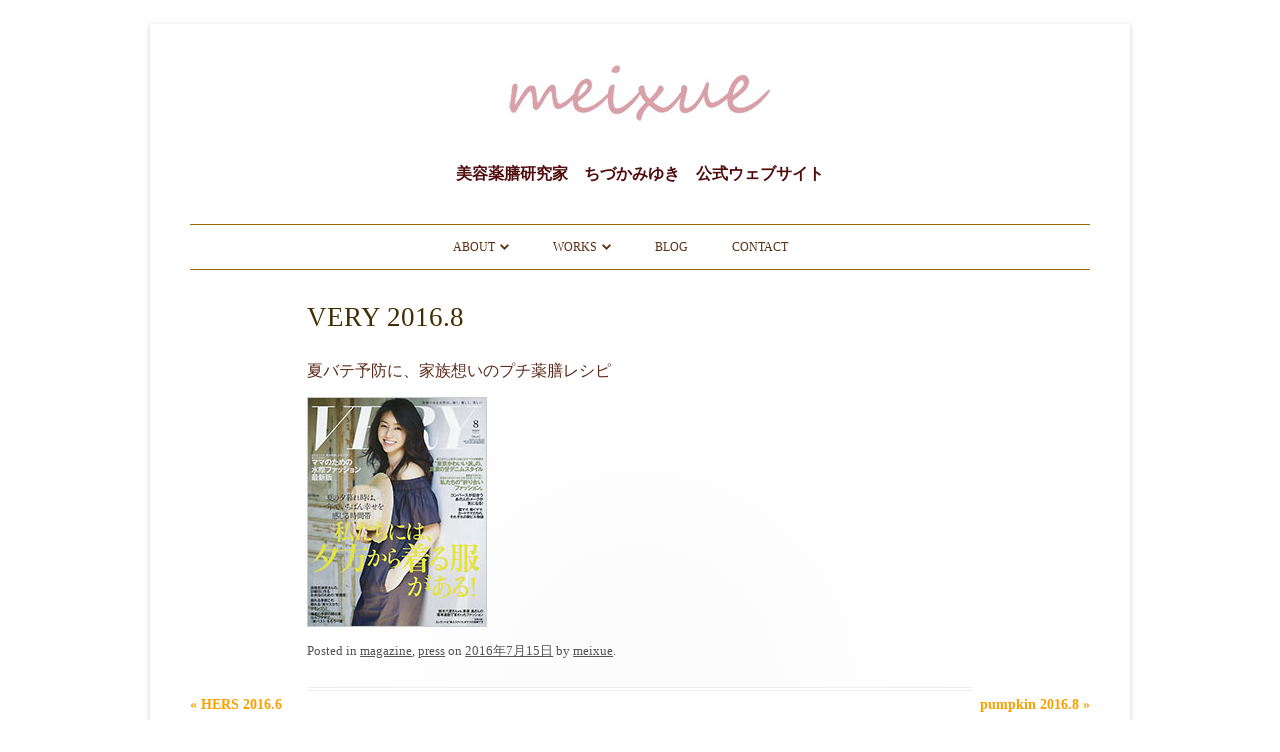

--- FILE ---
content_type: text/html; charset=UTF-8
request_url: http://meixue.jp/very-2016-8/
body_size: 5539
content:
<!DOCTYPE html>
<!--[if IE 7]>
<html class="ie ie7" lang="ja">
<![endif]-->
<!--[if IE 8]>
<html class="ie ie8" lang="ja">
<![endif]-->
<!--[if !(IE 7) | !(IE 8)  ]><!-->
<html lang="ja">
<!--<![endif]-->
<head>
<meta charset="UTF-8" />
<meta name="viewport" content="width=device-width" />
<title>VERY 2016.8 | meixue</title>
<link rel="profile" href="http://gmpg.org/xfn/11" />
<link rel="pingback" href="http://meixue.jp/weblog/xmlrpc.php" />
<!--[if lt IE 9]>
<script src="http://meixue.jp/weblog/wp-content/themes/meixue/js/html5.js" type="text/javascript"></script>
<![endif]-->
<meta name='robots' content='max-image-preview:large' />
<link rel='dns-prefetch' href='//fonts.googleapis.com' />
<link rel='dns-prefetch' href='//s.w.org' />
<link rel="alternate" type="application/rss+xml" title="meixue &raquo; フィード" href="http://meixue.jp/feed/" />
<link rel="alternate" type="application/rss+xml" title="meixue &raquo; コメントフィード" href="http://meixue.jp/comments/feed/" />
<script type="text/javascript">
window._wpemojiSettings = {"baseUrl":"https:\/\/s.w.org\/images\/core\/emoji\/14.0.0\/72x72\/","ext":".png","svgUrl":"https:\/\/s.w.org\/images\/core\/emoji\/14.0.0\/svg\/","svgExt":".svg","source":{"concatemoji":"http:\/\/meixue.jp\/weblog\/wp-includes\/js\/wp-emoji-release.min.js?ver=6.0.11"}};
/*! This file is auto-generated */
!function(e,a,t){var n,r,o,i=a.createElement("canvas"),p=i.getContext&&i.getContext("2d");function s(e,t){var a=String.fromCharCode,e=(p.clearRect(0,0,i.width,i.height),p.fillText(a.apply(this,e),0,0),i.toDataURL());return p.clearRect(0,0,i.width,i.height),p.fillText(a.apply(this,t),0,0),e===i.toDataURL()}function c(e){var t=a.createElement("script");t.src=e,t.defer=t.type="text/javascript",a.getElementsByTagName("head")[0].appendChild(t)}for(o=Array("flag","emoji"),t.supports={everything:!0,everythingExceptFlag:!0},r=0;r<o.length;r++)t.supports[o[r]]=function(e){if(!p||!p.fillText)return!1;switch(p.textBaseline="top",p.font="600 32px Arial",e){case"flag":return s([127987,65039,8205,9895,65039],[127987,65039,8203,9895,65039])?!1:!s([55356,56826,55356,56819],[55356,56826,8203,55356,56819])&&!s([55356,57332,56128,56423,56128,56418,56128,56421,56128,56430,56128,56423,56128,56447],[55356,57332,8203,56128,56423,8203,56128,56418,8203,56128,56421,8203,56128,56430,8203,56128,56423,8203,56128,56447]);case"emoji":return!s([129777,127995,8205,129778,127999],[129777,127995,8203,129778,127999])}return!1}(o[r]),t.supports.everything=t.supports.everything&&t.supports[o[r]],"flag"!==o[r]&&(t.supports.everythingExceptFlag=t.supports.everythingExceptFlag&&t.supports[o[r]]);t.supports.everythingExceptFlag=t.supports.everythingExceptFlag&&!t.supports.flag,t.DOMReady=!1,t.readyCallback=function(){t.DOMReady=!0},t.supports.everything||(n=function(){t.readyCallback()},a.addEventListener?(a.addEventListener("DOMContentLoaded",n,!1),e.addEventListener("load",n,!1)):(e.attachEvent("onload",n),a.attachEvent("onreadystatechange",function(){"complete"===a.readyState&&t.readyCallback()})),(e=t.source||{}).concatemoji?c(e.concatemoji):e.wpemoji&&e.twemoji&&(c(e.twemoji),c(e.wpemoji)))}(window,document,window._wpemojiSettings);
</script>
<style type="text/css">
img.wp-smiley,
img.emoji {
	display: inline !important;
	border: none !important;
	box-shadow: none !important;
	height: 1em !important;
	width: 1em !important;
	margin: 0 0.07em !important;
	vertical-align: -0.1em !important;
	background: none !important;
	padding: 0 !important;
}
</style>
	<link rel='stylesheet' id='wp-block-library-css'  href='http://meixue.jp/weblog/wp-includes/css/dist/block-library/style.min.css?ver=6.0.11' type='text/css' media='all' />
<style id='global-styles-inline-css' type='text/css'>
body{--wp--preset--color--black: #000000;--wp--preset--color--cyan-bluish-gray: #abb8c3;--wp--preset--color--white: #ffffff;--wp--preset--color--pale-pink: #f78da7;--wp--preset--color--vivid-red: #cf2e2e;--wp--preset--color--luminous-vivid-orange: #ff6900;--wp--preset--color--luminous-vivid-amber: #fcb900;--wp--preset--color--light-green-cyan: #7bdcb5;--wp--preset--color--vivid-green-cyan: #00d084;--wp--preset--color--pale-cyan-blue: #8ed1fc;--wp--preset--color--vivid-cyan-blue: #0693e3;--wp--preset--color--vivid-purple: #9b51e0;--wp--preset--gradient--vivid-cyan-blue-to-vivid-purple: linear-gradient(135deg,rgba(6,147,227,1) 0%,rgb(155,81,224) 100%);--wp--preset--gradient--light-green-cyan-to-vivid-green-cyan: linear-gradient(135deg,rgb(122,220,180) 0%,rgb(0,208,130) 100%);--wp--preset--gradient--luminous-vivid-amber-to-luminous-vivid-orange: linear-gradient(135deg,rgba(252,185,0,1) 0%,rgba(255,105,0,1) 100%);--wp--preset--gradient--luminous-vivid-orange-to-vivid-red: linear-gradient(135deg,rgba(255,105,0,1) 0%,rgb(207,46,46) 100%);--wp--preset--gradient--very-light-gray-to-cyan-bluish-gray: linear-gradient(135deg,rgb(238,238,238) 0%,rgb(169,184,195) 100%);--wp--preset--gradient--cool-to-warm-spectrum: linear-gradient(135deg,rgb(74,234,220) 0%,rgb(151,120,209) 20%,rgb(207,42,186) 40%,rgb(238,44,130) 60%,rgb(251,105,98) 80%,rgb(254,248,76) 100%);--wp--preset--gradient--blush-light-purple: linear-gradient(135deg,rgb(255,206,236) 0%,rgb(152,150,240) 100%);--wp--preset--gradient--blush-bordeaux: linear-gradient(135deg,rgb(254,205,165) 0%,rgb(254,45,45) 50%,rgb(107,0,62) 100%);--wp--preset--gradient--luminous-dusk: linear-gradient(135deg,rgb(255,203,112) 0%,rgb(199,81,192) 50%,rgb(65,88,208) 100%);--wp--preset--gradient--pale-ocean: linear-gradient(135deg,rgb(255,245,203) 0%,rgb(182,227,212) 50%,rgb(51,167,181) 100%);--wp--preset--gradient--electric-grass: linear-gradient(135deg,rgb(202,248,128) 0%,rgb(113,206,126) 100%);--wp--preset--gradient--midnight: linear-gradient(135deg,rgb(2,3,129) 0%,rgb(40,116,252) 100%);--wp--preset--duotone--dark-grayscale: url('#wp-duotone-dark-grayscale');--wp--preset--duotone--grayscale: url('#wp-duotone-grayscale');--wp--preset--duotone--purple-yellow: url('#wp-duotone-purple-yellow');--wp--preset--duotone--blue-red: url('#wp-duotone-blue-red');--wp--preset--duotone--midnight: url('#wp-duotone-midnight');--wp--preset--duotone--magenta-yellow: url('#wp-duotone-magenta-yellow');--wp--preset--duotone--purple-green: url('#wp-duotone-purple-green');--wp--preset--duotone--blue-orange: url('#wp-duotone-blue-orange');--wp--preset--font-size--small: 13px;--wp--preset--font-size--medium: 20px;--wp--preset--font-size--large: 36px;--wp--preset--font-size--x-large: 42px;}.has-black-color{color: var(--wp--preset--color--black) !important;}.has-cyan-bluish-gray-color{color: var(--wp--preset--color--cyan-bluish-gray) !important;}.has-white-color{color: var(--wp--preset--color--white) !important;}.has-pale-pink-color{color: var(--wp--preset--color--pale-pink) !important;}.has-vivid-red-color{color: var(--wp--preset--color--vivid-red) !important;}.has-luminous-vivid-orange-color{color: var(--wp--preset--color--luminous-vivid-orange) !important;}.has-luminous-vivid-amber-color{color: var(--wp--preset--color--luminous-vivid-amber) !important;}.has-light-green-cyan-color{color: var(--wp--preset--color--light-green-cyan) !important;}.has-vivid-green-cyan-color{color: var(--wp--preset--color--vivid-green-cyan) !important;}.has-pale-cyan-blue-color{color: var(--wp--preset--color--pale-cyan-blue) !important;}.has-vivid-cyan-blue-color{color: var(--wp--preset--color--vivid-cyan-blue) !important;}.has-vivid-purple-color{color: var(--wp--preset--color--vivid-purple) !important;}.has-black-background-color{background-color: var(--wp--preset--color--black) !important;}.has-cyan-bluish-gray-background-color{background-color: var(--wp--preset--color--cyan-bluish-gray) !important;}.has-white-background-color{background-color: var(--wp--preset--color--white) !important;}.has-pale-pink-background-color{background-color: var(--wp--preset--color--pale-pink) !important;}.has-vivid-red-background-color{background-color: var(--wp--preset--color--vivid-red) !important;}.has-luminous-vivid-orange-background-color{background-color: var(--wp--preset--color--luminous-vivid-orange) !important;}.has-luminous-vivid-amber-background-color{background-color: var(--wp--preset--color--luminous-vivid-amber) !important;}.has-light-green-cyan-background-color{background-color: var(--wp--preset--color--light-green-cyan) !important;}.has-vivid-green-cyan-background-color{background-color: var(--wp--preset--color--vivid-green-cyan) !important;}.has-pale-cyan-blue-background-color{background-color: var(--wp--preset--color--pale-cyan-blue) !important;}.has-vivid-cyan-blue-background-color{background-color: var(--wp--preset--color--vivid-cyan-blue) !important;}.has-vivid-purple-background-color{background-color: var(--wp--preset--color--vivid-purple) !important;}.has-black-border-color{border-color: var(--wp--preset--color--black) !important;}.has-cyan-bluish-gray-border-color{border-color: var(--wp--preset--color--cyan-bluish-gray) !important;}.has-white-border-color{border-color: var(--wp--preset--color--white) !important;}.has-pale-pink-border-color{border-color: var(--wp--preset--color--pale-pink) !important;}.has-vivid-red-border-color{border-color: var(--wp--preset--color--vivid-red) !important;}.has-luminous-vivid-orange-border-color{border-color: var(--wp--preset--color--luminous-vivid-orange) !important;}.has-luminous-vivid-amber-border-color{border-color: var(--wp--preset--color--luminous-vivid-amber) !important;}.has-light-green-cyan-border-color{border-color: var(--wp--preset--color--light-green-cyan) !important;}.has-vivid-green-cyan-border-color{border-color: var(--wp--preset--color--vivid-green-cyan) !important;}.has-pale-cyan-blue-border-color{border-color: var(--wp--preset--color--pale-cyan-blue) !important;}.has-vivid-cyan-blue-border-color{border-color: var(--wp--preset--color--vivid-cyan-blue) !important;}.has-vivid-purple-border-color{border-color: var(--wp--preset--color--vivid-purple) !important;}.has-vivid-cyan-blue-to-vivid-purple-gradient-background{background: var(--wp--preset--gradient--vivid-cyan-blue-to-vivid-purple) !important;}.has-light-green-cyan-to-vivid-green-cyan-gradient-background{background: var(--wp--preset--gradient--light-green-cyan-to-vivid-green-cyan) !important;}.has-luminous-vivid-amber-to-luminous-vivid-orange-gradient-background{background: var(--wp--preset--gradient--luminous-vivid-amber-to-luminous-vivid-orange) !important;}.has-luminous-vivid-orange-to-vivid-red-gradient-background{background: var(--wp--preset--gradient--luminous-vivid-orange-to-vivid-red) !important;}.has-very-light-gray-to-cyan-bluish-gray-gradient-background{background: var(--wp--preset--gradient--very-light-gray-to-cyan-bluish-gray) !important;}.has-cool-to-warm-spectrum-gradient-background{background: var(--wp--preset--gradient--cool-to-warm-spectrum) !important;}.has-blush-light-purple-gradient-background{background: var(--wp--preset--gradient--blush-light-purple) !important;}.has-blush-bordeaux-gradient-background{background: var(--wp--preset--gradient--blush-bordeaux) !important;}.has-luminous-dusk-gradient-background{background: var(--wp--preset--gradient--luminous-dusk) !important;}.has-pale-ocean-gradient-background{background: var(--wp--preset--gradient--pale-ocean) !important;}.has-electric-grass-gradient-background{background: var(--wp--preset--gradient--electric-grass) !important;}.has-midnight-gradient-background{background: var(--wp--preset--gradient--midnight) !important;}.has-small-font-size{font-size: var(--wp--preset--font-size--small) !important;}.has-medium-font-size{font-size: var(--wp--preset--font-size--medium) !important;}.has-large-font-size{font-size: var(--wp--preset--font-size--large) !important;}.has-x-large-font-size{font-size: var(--wp--preset--font-size--x-large) !important;}
</style>
<link rel='stylesheet' id='contact-form-7-css'  href='http://meixue.jp/weblog/wp-content/plugins/contact-form-7/includes/css/styles.css?ver=5.1.7' type='text/css' media='all' />
<link rel='stylesheet' id='tinyforge-fonts-css'  href='http://fonts.googleapis.com/css?family=Open+Sans:400italic,700italic,400,700&#038;subset=latin,latin-ext' type='text/css' media='all' />
<link rel='stylesheet' id='tinyforge-style-css'  href='http://meixue.jp/weblog/wp-content/themes/meixue/style.css?ver=6.0.11' type='text/css' media='all' />
<!--[if lt IE 9]>
<link rel='stylesheet' id='tinyforge-ie-css'  href='http://meixue.jp/weblog/wp-content/themes/meixue/css/ie.css?ver=20121010' type='text/css' media='all' />
<![endif]-->
<link rel='stylesheet' id='elusive-iconfont-style-css'  href='http://meixue.jp/weblog/wp-content/themes/meixue/css/elusive-webfont.css?ver=1.0' type='text/css' media='all' />
<script type='text/javascript' src='http://meixue.jp/weblog/wp-includes/js/jquery/jquery.min.js?ver=3.6.0' id='jquery-core-js'></script>
<script type='text/javascript' src='http://meixue.jp/weblog/wp-includes/js/jquery/jquery-migrate.min.js?ver=3.3.2' id='jquery-migrate-js'></script>
<link rel="https://api.w.org/" href="http://meixue.jp/wp-json/" /><link rel="alternate" type="application/json" href="http://meixue.jp/wp-json/wp/v2/posts/386" /><link rel="EditURI" type="application/rsd+xml" title="RSD" href="http://meixue.jp/weblog/xmlrpc.php?rsd" />
<link rel="wlwmanifest" type="application/wlwmanifest+xml" href="http://meixue.jp/weblog/wp-includes/wlwmanifest.xml" /> 
<meta name="generator" content="WordPress 6.0.11" />
<link rel="canonical" href="http://meixue.jp/very-2016-8/" />
<link rel='shortlink' href='http://meixue.jp/?p=386' />
<link rel="alternate" type="application/json+oembed" href="http://meixue.jp/wp-json/oembed/1.0/embed?url=http%3A%2F%2Fmeixue.jp%2Fvery-2016-8%2F" />
<link rel="alternate" type="text/xml+oembed" href="http://meixue.jp/wp-json/oembed/1.0/embed?url=http%3A%2F%2Fmeixue.jp%2Fvery-2016-8%2F&#038;format=xml" />
	<style type="text/css" id="tinyforge-header-css">
			.site-header h1 a,
		.site-header h2 {
			color: #510d0d;
		}
		</style>
	</head>

<body class="post-template-default single single-post postid-386 single-format-standard full-width custom-font-enabled single-author">

<noscript>
	<div id="no-javascript">
		Advanced features of this website require that you enable JavaScript in your browser. Thank you!	</div>
</noscript>

<div id="page" class="hfeed site">
	<header id="masthead" class="site-header" role="banner">
					<div class="site-branding" itemscope itemtype="http://schema.org/WPHeader">
				<div id="site-logo"><a href="http://meixue.jp/" title="meixue" rel="home"><img src="http://meixue.jp/weblog/wp-content/uploads/2014/06/meixue-logo1.jpg" alt="meixue" id="site-logo-image"></a></div>
				<div id="site-title-wrapper">
					<h2 class="site-description">美容薬膳研究家　ちづかみゆき　公式ウェブサイト</h2>
				</div><!-- #site-title-wrapper -->
			</div>
				
		<nav id="site-navigation" class="main-navigation" role="navigation" itemscope itemtype="http://schema.org/SiteNavigationElement">
			<h1 class="menu-toggle">Menu</h1>
			<a class="assistive-text" href="#content" title="Skip to content">Skip to content</a>
			<div class="menu-%e3%83%a1%e3%83%8b%e3%83%a5%e3%83%bc-1-container"><ul id="menu-%e3%83%a1%e3%83%8b%e3%83%a5%e3%83%bc-1" class="nav-menu"><li id="menu-item-40" class="menu-item menu-item-type-post_type menu-item-object-page menu-item-has-children dropdown menu-item-40"><a href="http://meixue.jp/weblog/profile">about</a>
<ul class="sub-menu">
	<li id="menu-item-41" class="menu-item menu-item-type-post_type menu-item-object-page menu-item-41"><a href="http://meixue.jp/about/profile/">profile</a></li>
	<li id="menu-item-42" class="menu-item menu-item-type-post_type menu-item-object-page menu-item-42"><a href="http://meixue.jp/about/%e8%96%ac%e8%86%b3%e3%81%ab%e3%81%a4%e3%81%84%e3%81%a6/">薬膳について</a></li>
</ul>
</li>
<li id="menu-item-43" class="menu-item menu-item-type-post_type menu-item-object-page menu-item-has-children dropdown menu-item-43"><a href="http://meixue.jp/works/">works</a>
<ul class="sub-menu">
	<li id="menu-item-230" class="menu-item menu-item-type-post_type menu-item-object-page menu-item-230"><a href="http://meixue.jp/works/recent/">recent works</a></li>
	<li id="menu-item-109" class="menu-item menu-item-type-taxonomy menu-item-object-category menu-item-109"><a href="http://meixue.jp/category/press/books/">books</a></li>
	<li id="menu-item-108" class="menu-item menu-item-type-taxonomy menu-item-object-category current-post-ancestor current-menu-parent current-post-parent menu-item-108"><a href="http://meixue.jp/category/press/magazine/">magazine</a></li>
	<li id="menu-item-133" class="menu-item menu-item-type-post_type menu-item-object-page menu-item-133"><a href="http://meixue.jp/works/recipes/">recipes</a></li>
</ul>
</li>
<li id="menu-item-47" class="menu-item menu-item-type-post_type menu-item-object-page current_page_parent menu-item-47"><a target="_blank" rel="noopener" href="http://ameblo.jp/meixue-yakuzen/#new_tab">blog</a></li>
<li id="menu-item-39" class="menu-item menu-item-type-post_type menu-item-object-page menu-item-39"><a href="http://meixue.jp/contact/">contact</a></li>
</ul></div>		</nav><!-- #site-navigation -->
    	</header><!-- #masthead -->

	<div id="main" class="wrapper">
	<div id="primary" class="site-content">
		<div id="content" role="main">

			
				
	<article id="post-386" class="post-386 post type-post status-publish format-standard hentry category-magazine category-press" itemscope itemtype="http://schema.org/Article">
				<header class="entry-header">
						<h1 class="entry-title" itemprop="headline">VERY 2016.8</h1>
						
					</header><!-- .entry-header -->

				<div class="entry-content" itemprop="articleBody">
			<p>夏バテ予防に、家族想いのプチ薬膳レシピ</p>
<p><a href="http://meixue.jp/very-2016-8/very_201607071/" rel="attachment wp-att-387"><img class="alignleft size-full wp-image-387" src="http://meixue.jp/weblog/wp-content/uploads/2016/07/very_201607071.jpg" alt="very_20160707[1]" width="180" height="230" /></a></p>
					</div><!-- .entry-content -->
		
		<footer class="entry-meta">
						              
			Posted in <span itemprop="articleSection"><a href="http://meixue.jp/category/press/magazine/" rel="category tag">magazine</a></span>, <span itemprop="articleSection"><a href="http://meixue.jp/category/press/" rel="category tag">press</a></span> on <a href="http://meixue.jp/very-2016-8/" title="4:38 AM" rel="bookmark"><time class="entry-date updated" datetime="2016-07-15T04:38:56+09:00" itemprop="datePublished">2016年7月15日</time></a><span class="by-author"> by <span class="author vcard" itemprop="author" itemscope itemtype="http://schema.org/Person"><span itemprop="name"><a class="url fn n" href="http://meixue.jp/author/meixue/" title="View all posts by meixue" rel="author" itemprop="url">meixue</a></span></span></span>.														</footer><!-- .entry-meta -->
	</article><!-- #post -->

				<nav class="nav-single">
					<h3 class="assistive-text">Post navigation</h3>
					<span class="nav-previous"><a href="http://meixue.jp/hers-2016-6/" rel="prev"><span class="meta-nav">&laquo;</span> HERS 2016.6</a></span>
					<span class="nav-next"><a href="http://meixue.jp/pumpkin-2016-8/" rel="next">pumpkin 2016.8 <span class="meta-nav">&raquo;</span></a></span>
				</nav><!-- .nav-single -->

				
<div id="comments" class="comments-area">

	
	
	
</div><!-- #comments .comments-area -->
			
		</div><!-- #content -->
	</div><!-- #primary -->


		</div><!-- #main .wrapper -->
	<footer id="colophon" class="clear" role="contentinfo" itemscope itemtype="http://schema.org/WPFooter">
	
						<div id="footer-widgets" class="widget-area three" itemscope itemtype="http://schema.org/WPSideBar">
					
					
									</div><!-- #footer-widgets -->
			
				
     <div id="social-icons-menu">
      <ul>
       
        <li class="facebook"><a href="https://www.facebook.com/miyuki.chizuka" target="_blank">fb</a></li>
        <li class="instagram"><a href="https://www.instagram.com/miyukichizuka/" target="_blank">fb</a></li>
        <li class="email"><a href="http://meixue.jp/contact">email</a></li>
      </ul>
    </div>
		
		<div id="site-generator">
				 <p>Copyright &copy; 2026&nbsp;meixue&nbsp;All Rights Reserved.
	            </p>
		</div><!-- #site-generator -->
	</footer><!-- #colophon -->
</div><!-- #page -->

<script type='text/javascript' id='contact-form-7-js-extra'>
/* <![CDATA[ */
var wpcf7 = {"apiSettings":{"root":"http:\/\/meixue.jp\/wp-json\/contact-form-7\/v1","namespace":"contact-form-7\/v1"}};
/* ]]> */
</script>
<script type='text/javascript' src='http://meixue.jp/weblog/wp-content/plugins/contact-form-7/includes/js/scripts.js?ver=5.1.7' id='contact-form-7-js'></script>
<script type='text/javascript' src='http://meixue.jp/weblog/wp-content/themes/meixue/js/navigation.js?ver=1.0' id='tinyforge-navigation-js'></script>
<script type='text/javascript' src='http://meixue.jp/weblog/wp-content/plugins/page-links-to/dist/new-tab.js?ver=3.3.3' id='page-links-to-js'></script>
</body>
</html>

--- FILE ---
content_type: text/css
request_url: http://meixue.jp/weblog/wp-content/themes/meixue/style.css?ver=6.0.11
body_size: 15124
content:
/*
Theme Name: meixue

*/

/* Notes
--------------------------------------------------------------
This stylesheet uses rem values with a pixel fallback. The rem
values (and line heights) are calculated using two variables:

$rembase:     14;
$line-height: 24;

We use rem for: font-size, margin, padding, width, max-width when using in px.

---------- Examples

	padding: 5px 0;
	padding: 0.357142857rem 0; (5 / $rembase)

* Set a font-size and then set a line-height based on the font-size
	font-size: 16px
	font-size: 1.142857143rem; (16 / $rembase)
	line-height: 1.5; ($line-height / 16)

---------- Vertical spacing

Vertical spacing between most elements should use 24px or 48px to maintain vertical rhythm:

.my-new-div {
	margin: 24px 0;
	margin: 1.714285714rem 0; ( 24 / $rembase )
}

---------- Further reading

http://snook.ca/archives/html_and_css/font-size-with-rem
http://blog.typekit.com/2011/11/09/type-study-sizing-the-legible-letter/

Sizes in rem units for reference:
 
 1px = 0.071428571rem
 2px = 0.142857143rem
 3px = 0.214285714rem
 4px = 0.285714286rem
 5px = 0.357142857rem
 6px = 0.428571429rem
 7px = 0.5rem
 8px = 0.571428571rem
 9px = 0.642857143rem
10px = 0.714285714rem
12px = 0.857142857rem
13px = 0.928571429rem
14px = 1rem
15px = 1.071428571rem
16px = 1.142857143rem
18px = 1.285714286rem
22px = 1.571428571rem
23px = 1.642857143rem
24px = 1.714285714rem
25px = 1.785714286rem
26px = 1.857142857rem
27px = 1.928571429rem
30px = 2.142857143rem
34px = 2.428571429rem
36px = 2.571428571rem
38px = 2.714285714rem
40px = 2.857142857rem
44px = 3.142857143rem
48px = 3.428571429rem
*/

/* Site colors
Green for icon-font: #8DC919
Green for blockquote: #6F9B17
Orange: #FC9F00
Brown: #71502f

Body text color: #333

Headers: #333

Content links:

Link: #0066cc
Visited: #800080
Hover, active: #FC9F00

Entry title:

Link, visited: #000
Hover, active: #FC9F00

Entry headers:

Link, visited: #333
Hover, active: #FC9F00

Meta, comments links:

Link, visited: #555
Hover, active: #FC9F00

Sidebar and footer links:

Link: #555
Visited:  #555
Hover, active: #FC9F00
Current and parent categories: #FC9F00
*/


/* Table of Contents:
 *
 *  1.0 - Reset
 *    1.1 - Clearing floats
 *  2.0 - Repeatable Patterns
 *    2.1 - Small headers
 *    2.2 - Shared Post Format styling
 *    2.3 - Form fields, general styles first
 *    2.4 - Reset non-text input types
 *    2.5 - Buttons
 *    2.6 - Responsive images
 *    2.7 - Images
 *    2.8 - Navigation
 *    2.9 - Author profiles
 *  3.0 - Site Structure
 *    3.1 - Body, links, basics
 *    3.2 - Assistive text
 *    3.3 - Page structure
 *    3.4 - Header
 *      3.4.1 - Site Header
 *      3.4.2 - Navigation
 *      3.4.3 - Banner
 *    3.5 - Sidebar
 *    3.6 - Footer
 *  4.0 - Main content and comment content
 *  5.0 - Archives
 *  6.0 - Single image attachment view
 *  7.0 - Post formats
 *    7.1 - Aside post format
 *    7.2 - Image posts
 *    7.3 - Link posts
 *    7.4 - Quote posts
 *    7.5 - Status posts
 *  8.0 - Comments
 *    8.1 - Comment form
 *    8.2 - Custom styles for Schema.org microdata format support implementation
 *  9.0 - Page templates
 *    9.1 - Front page template
 *    9.2 - Links (blogroll) template
 * 10.0 - Widgets
 * 11.0 - Plugins
 * 12.0 - Media queries
 *   12.1 - Minimum width of 600 pixels
 *   12.2 - Minimum width of 960 pixels
 *   12.3 - Minimum width of 1250 pixels
 *   12.4 - Retina-specific styles. This style cannot be processed by LESS
 * 13.0 - Print
 *   13.1 - Comments
 * 14.0 - Other styles
 *   14.1 - Tip23 - Properly resize videos, inserted with oembed
 *   14.2 - Elusive-icons webfont
 *   14.3 - Other styles
 * ----------------------------------------------------------------------------
 */


/* 1.0 Reset
-------------------------------------------------------------- */

html, body, div, span, applet, object, iframe, h1, h2, h3, h4, h5, h6, p, blockquote, pre, a, abbr, acronym, address, big, cite, code, del, dfn, em, img, ins, kbd, q, s, samp, small, strike, strong, sub, sup, tt, var, b, u, i, center, dl, dt, dd, ol, ul, li, fieldset, form, label, legend, table, caption, tbody, tfoot, thead, tr, th, td, article, aside, canvas, details, embed, figure, figcaption, footer, header, hgroup, menu, nav, output, ruby, section, summary, time, mark, audio, video {
	margin: 0;
	padding: 0;
	border: 0;
	font-size: 100%;
	vertical-align: baseline;
}
body {
	line-height: 1;
}
ol,
ul {
	list-style: none;
}
blockquote,
q {
	quotes: none;
}
blockquote:before,
blockquote:after,
q:before,
q:after {
	content: '';
	content: none;
}
table {
	border-collapse: collapse;
	border-spacing: 0;
}
caption,
th,
td {
	font-weight: normal;
	text-align: left;
}
h1,
h2,
h3,
h4,
h5,
h6 {
	clear: both;
}
html {
	overflow-y: scroll;
	font-size: 100%;
	-webkit-text-size-adjust: 100%;
	-ms-text-size-adjust: 100%;
}
a:focus {
	outline: thin dotted;
}
article,
aside,
details,
figcaption,
figure,
footer,
header,
hgroup,
nav,
section {
	display: block;
}
audio,
canvas,
video {
	display: inline-block;
}
audio:not([controls]) {
	display: none;
}
del {
	color: #333;
}
ins {
	background: #fff9c0;
	text-decoration: none;
}
hr {
	background-color: #ccc;
	border: 0;
	height: 1px;
	margin: 24px;
	margin-bottom: 1.714285714rem;
}
sub,
sup {
	font-size: 75%;
	line-height: 0;
	position: relative;
	vertical-align: baseline;
}
sup {
	top: -0.5em;
}
sub {
	bottom: -0.25em;
}
small {
	font-size: smaller;
}
img {
	border: 0;
	-ms-interpolation-mode: bicubic;
}

/* 1.1 Clearing floats */
.clear {
	*zoom: 1;
}
.clear:after,
.wrapper:after,
.format-status .entry-header:after {
	clear: both;
}
.clear:before,
.clear:after,
.wrapper:before,
.wrapper:after,
.format-status .entry-header:before,
.format-status .entry-header:after {
	display: table;
	content: "";
	line-height: 0;
}


/* 2.0 Repeatable patterns
-------------------------------------------------------------- */

/* 2.1 Small headers */
.archive-title,
.page-title,
.entry-content th,
.comment-content th {
	font-size: 27px;
	font-size: 1.928571428rem;
	font-weight: normal;
	line-height: 1.2;
	color: #333;
}
.archive-title,
.search-results .page-title {
	color:#630;
	}
.widget-title {
	font-size: 27px;
	font-size: 1.928571428rem;
	font-weight: normal;
	line-height: 1.2;
	text-transform: uppercase;
	color: #FC9F00;
}

/* 2.2 Shared Post Format styling */
article.format-quote footer.entry-meta,
article.format-link footer.entry-meta,
article.format-status footer.entry-meta {
	font-size: 11px;
	font-size: 0.785714286rem;
	line-height: 2.181818182;
}

/* 2.3 Form fields, general styles first */
button,
input,
textarea {
	border: 1px solid #ccc;
	border-radius: 3px;
	font-family: inherit;
	padding: 6px;
	padding: 0.428571429rem;
}
button,
input {
	line-height: normal;
}
textarea {
	font-size: 100%;
	overflow: auto;
	vertical-align: top;
}
/* Tip83 - Make focused input fields glow - from Twitter Bootstrap */
textarea:focus,
input:focus {
	border-color: rgba(82, 168, 236, 0.8);
	outline: 0;
	outline: thin dotted \9;
	/* IE6-9 */

    -webkit-box-shadow: inset 0 1px 1px rgba(0, 0, 0, 0.075), 0 0 8px rgba(82, 168, 236, 0.6);
       -moz-box-shadow: inset 0 1px 1px rgba(0, 0, 0, 0.075), 0 0 8px rgba(82, 168, 236, 0.6);
            box-shadow: inset 0 1px 1px rgba(0, 0, 0, 0.075), 0 0 8px rgba(82, 168, 236, 0.6);
}

/* 2.4 Reset non-text input types */
input[type="checkbox"],
input[type="radio"],
input[type="file"],
input[type="hidden"],
input[type="image"],
input[type="color"] {
	border: 0;
	border-radius: 0;
	padding: 0;
}

/* 2.5 Buttons */
.menu-toggle,
input[type="submit"],
input[type="button"],
input[type="reset"],
article.post-password-required input[type=submit],
.bypostauthor cite span {
	padding: 6px 10px;
	padding: 0.428571429rem 0.714285714rem;
	font-size: 11px;
	font-size: 0.785714286rem;
	line-height: 1.428571429;
	font-weight: normal;
	color: #7c7c7c;
	background-color: #e6e6e6;
	background-repeat: repeat-x;
	background-image: -moz-linear-gradient(top, #f4f4f4, #e6e6e6);
	background-image: -ms-linear-gradient(top, #f4f4f4, #e6e6e6);
	background-image: -webkit-linear-gradient(top, #f4f4f4, #e6e6e6);
	background-image: -o-linear-gradient(top, #f4f4f4, #e6e6e6);
	background-image: linear-gradient(top, #f4f4f4, #e6e6e6);
	border: 1px solid #d2d2d2;
	border-radius: 3px;
	box-shadow: 0 1px 2px rgba(64, 64, 64, 0.1);
}
.menu-toggle,
button,
input[type="submit"],
input[type="button"],
input[type="reset"] {
	cursor: pointer;
}
button[disabled],
input[disabled] {
	cursor: default;
}
.menu-toggle:hover,
button:hover,
input[type="submit"]:hover,
input[type="button"]:hover,
input[type="reset"]:hover,
article.post-password-required input[type=submit]:hover {
	color: #5e5e5e;
	background-color: #ebebeb;
	background-repeat: repeat-x;
	background-image: -moz-linear-gradient(top, #f9f9f9, #ebebeb);
	background-image: -ms-linear-gradient(top, #f9f9f9, #ebebeb);
	background-image: -webkit-linear-gradient(top, #f9f9f9, #ebebeb);
	background-image: -o-linear-gradient(top, #f9f9f9, #ebebeb);
	background-image: linear-gradient(top, #f9f9f9, #ebebeb);
}
.menu-toggle:active,
.menu-toggle.toggled-on,
button:active,
input[type="submit"]:active,
input[type="button"]:active,
input[type="reset"]:active {
	color: #757575;
	background-color: #e1e1e1;
	background-repeat: repeat-x;
	background-image: -moz-linear-gradient(top, #ebebeb, #e1e1e1);
	background-image: -ms-linear-gradient(top, #ebebeb, #e1e1e1);
	background-image: -webkit-linear-gradient(top, #ebebeb, #e1e1e1);
	background-image: -o-linear-gradient(top, #ebebeb, #e1e1e1);
	background-image: linear-gradient(top, #ebebeb, #e1e1e1);
	box-shadow: inset 0 0 8px 2px #c6c6c6, 0 1px 0 0 #f4f4f4;
	border-color: transparent;
}
.bypostauthor cite span {
	color: #fff;
	background-color: #21759b;
	background-image: none;
	border: 1px solid #1f6f93;
	border-radius: 2px;
	box-shadow: none;
	padding: 0;
}
/* Twitter Bootstrap style button */
.btn {
	display: inline-block;
	*display: inline;
	padding: 4px 12px;
	margin-bottom: 0;
	*margin-left: .3em;
	font-size: 14px;
	line-height: 20px;
	color: #333333;
	text-align: center;
	text-shadow: 0 1px 1px rgba(255, 255, 255, 0.75);
	vertical-align: middle;
	cursor: pointer;
	background-color: #f5f5f5;
	text-indent: 0;
	*background-color: #e6e6e6;
	background-image: -moz-linear-gradient(top, #ffffff, #e6e6e6);
	background-image: -webkit-gradient(linear, 0 0, 0 100%, from(#ffffff), to(#e6e6e6));
	background-image: -webkit-linear-gradient(top, #ffffff, #e6e6e6);
	background-image: -o-linear-gradient(top, #ffffff, #e6e6e6);
	background-image: linear-gradient(to bottom, #ffffff, #e6e6e6);
	background-repeat: repeat-x;
	border: 1px solid #cccccc;
	*border: 0;
	border-color: #e6e6e6 #e6e6e6 #bfbfbf;
	border-color: rgba(0, 0, 0, 0.1) rgba(0, 0, 0, 0.1) rgba(0, 0, 0, 0.25);
	border-bottom-color: #b3b3b3;
	-webkit-border-radius: 4px;
	 -moz-border-radius: 4px;
		  border-radius: 4px;
	filter: progid:DXImageTransform.Microsoft.gradient(startColorstr='#ffffffff', endColorstr='#ffe6e6e6', GradientType=0);
	filter: progid:DXImageTransform.Microsoft.gradient(enabled=false);
	*zoom: 1;
	-webkit-box-shadow: inset 0 1px 0 rgba(255, 255, 255, 0.2), 0 1px 2px rgba(0, 0, 0, 0.05);
	 -moz-box-shadow: inset 0 1px 0 rgba(255, 255, 255, 0.2), 0 1px 2px rgba(0, 0, 0, 0.05);
		  box-shadow: inset 0 1px 0 rgba(255, 255, 255, 0.2), 0 1px 2px rgba(0, 0, 0, 0.05);
}
.btn:hover,
.btn:focus,
.btn:active,
.btn.active,
.btn.disabled,
.btn[disabled] {
	color: #333333;
	background-color: #e6e6e6;
	*background-color: #d9d9d9;
}
.btn:active,
.btn.active {
	background-color: #cccccc \9;
}
.btn:first-child {
	*margin-left: 0;
}
.btn:hover,
.btn:focus {
	color: #333333;
	text-decoration: none;
	background-position: 0 -15px;
	-webkit-transition: background-position 0.1s linear;
	 -moz-transition: background-position 0.1s linear;
	   -o-transition: background-position 0.1s linear;
		  transition: background-position 0.1s linear;
}
.btn:focus {
	outline: thin dotted #333;
	outline: 5px auto -webkit-focus-ring-color;
	outline-offset: -2px;
}
.btn.active,
.btn:active {
	background-image: none;
	outline: 0;
	-webkit-box-shadow: inset 0 2px 4px rgba(0, 0, 0, 0.15), 0 1px 2px rgba(0, 0, 0, 0.05);
	 -moz-box-shadow: inset 0 2px 4px rgba(0, 0, 0, 0.15), 0 1px 2px rgba(0, 0, 0, 0.05);
		  box-shadow: inset 0 2px 4px rgba(0, 0, 0, 0.15), 0 1px 2px rgba(0, 0, 0, 0.05);
}
.btn.disabled,
.btn[disabled] {
	cursor: default;
	background-image: none;
	opacity: 0.65;
	filter: alpha(opacity=65);
	-webkit-box-shadow: none;
	 -moz-box-shadow: none;
		  box-shadow: none;
}
.btn-large {
	padding: 11px 19px;
	font-size: 17.5px;
	-webkit-border-radius: 6px;
	 -moz-border-radius: 6px;
		  border-radius: 6px;
}
.btn-large [class^="icon-"],
.btn-large [class*=" icon-"] {
	margin-top: 4px;
}
.btn-small {
	padding: 2px 10px;
	font-size: 11.9px;
	-webkit-border-radius: 3px;
	 -moz-border-radius: 3px;
		  border-radius: 3px;
}
.btn-small [class^="icon-"],
.btn-small [class*=" icon-"] {
	margin-top: 0;
}
.btn-mini [class^="icon-"],
.btn-mini [class*=" icon-"] {
	margin-top: -1px;
}
.btn-mini {
	padding: 0 6px;
	font-size: 10.5px;
	-webkit-border-radius: 3px;
	 -moz-border-radius: 3px;
		  border-radius: 3px;
}
.btn-block {
	display: block;
	width: 100%;
	padding-right: 0;
	padding-left: 0;
	-webkit-box-sizing: border-box;
	 -moz-box-sizing: border-box;
		  box-sizing: border-box;
}
.btn-block + .btn-block {
	margin-top: 5px;
}
input[type="submit"].btn-block,
input[type="reset"].btn-block,
input[type="button"].btn-block {
	width: 100%;
}
.btn-primary.active,
.btn-warning.active,
.btn-danger.active,
.btn-success.active,
.btn-info.active,
.btn-inverse.active {
	color: rgba(255, 255, 255, 0.75);
}
.btn-primary {
	color: #ffffff;
	text-shadow: 0 -1px 0 rgba(0, 0, 0, 0.25);
	background-color: #006dcc;
	*background-color: #0044cc;
	background-image: -moz-linear-gradient(top, #0088cc, #0044cc);
	background-image: -webkit-gradient(linear, 0 0, 0 100%, from(#0088cc), to(#0044cc));
	background-image: -webkit-linear-gradient(top, #0088cc, #0044cc);
	background-image: -o-linear-gradient(top, #0088cc, #0044cc);
	background-image: linear-gradient(to bottom, #0088cc, #0044cc);
	background-repeat: repeat-x;
	border-color: #0044cc #0044cc #002a80;
	border-color: rgba(0, 0, 0, 0.1) rgba(0, 0, 0, 0.1) rgba(0, 0, 0, 0.25);
	filter: progid:DXImageTransform.Microsoft.gradient(startColorstr='#ff0088cc', endColorstr='#ff0044cc', GradientType=0);
	filter: progid:DXImageTransform.Microsoft.gradient(enabled=false);
}
.btn-primary:hover,
.btn-primary:focus,
.btn-primary:active,
.btn-primary.active,
.btn-primary.disabled,
.btn-primary[disabled] {
	color: #ffffff;
	background-color: #0044cc;
	*background-color: #003bb3;
}
.btn-primary:active,
.btn-primary.active {
	background-color: #003399 \9;
}
/* Find more custom Twitter BootStrap style button examples at http://charliepark.org/bootstrap_buttons/ */
.btn-custom {
	background-color: hsl(200, 100%, 30%) !important; /* blue color */
	background-repeat: repeat-x;
	filter: progid:DXImageTransform.Microsoft.gradient(startColorstr="#00a9ff", endColorstr="#006599");
	background-image: -khtml-gradient(linear, left top, left bottom, from(#00a9ff), to(#006599));
	background-image: -moz-linear-gradient(top, #00a9ff, #006599);
	background-image: -ms-linear-gradient(top, #00a9ff, #006599);
	background-image: -webkit-gradient(linear, left top, left bottom, color-stop(0%, #00a9ff), color-stop(100%, #006599));
	background-image: -webkit-linear-gradient(top, #00a9ff, #006599);
	background-image: -o-linear-gradient(top, #00a9ff, #006599);
	background-image: linear-gradient(#00a9ff, #006599);
	border-color: #006599 #006599 hsl(200, 100%, 25%);
	color: #fff !important;
	text-shadow: 0 -1px 0 rgba(0, 0, 0, 0.33);
	-webkit-font-smoothing: antialiased;
}
.btn-custom-red {
	background-color: hsl(0, 69%, 22%) !important;
	background-repeat: repeat-x;
	filter: progid:DXImageTransform.Microsoft.gradient(startColorstr="#b42121", endColorstr="#5e1111");
	background-image: -khtml-gradient(linear, left top, left bottom, from(#b42121), to(#5e1111));
	background-image: -moz-linear-gradient(top, #b42121, #5e1111);
	background-image: -ms-linear-gradient(top, #b42121, #5e1111);
	background-image: -webkit-gradient(linear, left top, left bottom, color-stop(0%, #b42121), color-stop(100%, #5e1111));
	background-image: -webkit-linear-gradient(top, #b42121, #5e1111);
	background-image: -o-linear-gradient(top, #b42121, #5e1111);
	background-image: linear-gradient(#b42121, #5e1111);
	border-color: #5e1111 #5e1111 hsl(0, 69%, 17%);
	color: #fff !important;
	text-shadow: 0 -1px 0 rgba(0, 0, 0, 0.33);
	-webkit-font-smoothing: antialiased;
}
.btn-custom-green {
	background-color: hsl(110, 56%, 16%) !important;
	background-repeat: repeat-x;
	filter: progid:DXImageTransform.Microsoft.gradient(startColorstr="#398f28", endColorstr="#193f11");
	background-image: -khtml-gradient(linear, left top, left bottom, from(#398f28), to(#193f11));
	background-image: -moz-linear-gradient(top, #398f28, #193f11);
	background-image: -ms-linear-gradient(top, #398f28, #193f11);
	background-image: -webkit-gradient(linear, left top, left bottom, color-stop(0%, #398f28), color-stop(100%, #193f11));
	background-image: -webkit-linear-gradient(top, #398f28, #193f11);
	background-image: -o-linear-gradient(top, #398f28, #193f11);
	background-image: linear-gradient(#398f28, #193f11);
	border-color: #193f11 #193f11 hsl(110, 56%, 11%);
	color: #fff !important;
	text-shadow: 0 -1px 0 rgba(0, 0, 0, 0.33);
	-webkit-font-smoothing: antialiased;
}
.btn-custom-black {
	background-color: hsl(0, 0%, 16%) !important;
	background-repeat: repeat-x;
	filter: progid:DXImageTransform.Microsoft.gradient(startColorstr="#5b5b5b", endColorstr="#282828");
	background-image: -khtml-gradient(linear, left top, left bottom, from(#5b5b5b), to(#282828));
	background-image: -moz-linear-gradient(top, #5b5b5b, #282828);
	background-image: -ms-linear-gradient(top, #5b5b5b, #282828);
	background-image: -webkit-gradient(linear, left top, left bottom, color-stop(0%, #5b5b5b), color-stop(100%, #282828));
	background-image: -webkit-linear-gradient(top, #5b5b5b, #282828);
	background-image: -o-linear-gradient(top, #5b5b5b, #282828);
	background-image: linear-gradient(#5b5b5b, #282828);
	border-color: #282828 #282828 hsl(0, 0%, 11%);
	color: #fff !important;
	text-shadow: 0 -1px 0 rgba(0, 0, 0, 0.33);
	-webkit-font-smoothing: antialiased;
}
a.btn,
.btn a {
	text-decoration: none;
}

/* 2.6 Responsive images */
.entry-content img,
.comment-content img,
.widget img {
	max-width: 100%; /* Fluid images for posts, comments, and widgets */
}
img[class*="align"],
img[class*="wp-image-"],
img[class*="attachment-"] {
	height: auto; /* Make sure images with WordPress-added height and width attributes are scaled correctly */
}
img.size-full,
img.size-large,
img.header-image,
img.wp-post-image {
	max-width: 100%;
	height: auto; /* Make sure images with WordPress-added height and width attributes are scaled correctly */
}
/* Make sure videos and embeds fit their containers */
embed,
iframe,
object,
video {
	max-width: 100%;
}
.entry-content .twitter-tweet-rendered {
	max-width: 100% !important; /* Override the Twitter embed fixed width */
}

/* 2.7 Images */
.alignleft {
	float: left;
}
.alignright {
	float: right;
}
.aligncenter {
	display: block;
	margin-left: auto;
	margin-right: auto;
}
.entry-content img,
.comment-content img,
.widget img,
img.header-image,
.author-avatar img,
img.wp-post-image {
	/* Add fancy borders to all WordPress-added images but not things like badges and icons and the like */
}
/* Tip06 - Custom headers for posts and pages */
img.header-image,
.site-header img.wp-post-image {
	/* Uncomment following two lines to disable border and shadow on main header: */
	/* border-radius: 0;
	box-shadow: none; */
}
/* Tip12 - to disable header image for the Front Page Template to have classic Twenty Twelve front page look, uncomment next 4 lines: */
/*
.template-front-page img.header-image,
.template-front-page .site-header img.wp-post-image {
	display: none;
}
*/
.wp-caption {
	max-width: 100%; /* Keep wide captions from overflowing their container. */
	padding: 4px;
}
.wp-caption .wp-caption-text,
.gallery-caption,
.entry-caption {
	font-style: italic;
	font-size: 12px;
	font-size: 0.857142857rem;
	line-height: 2;
	color: #757575;
}
img.wp-smiley,
.rsswidget img {
	border: 0;
	border-radius: 0;
	box-shadow: none;
	margin-bottom: 0;
	margin-top: 0;
	padding: 0;
}
.entry-content dl.gallery-item {
	margin: 0;
}
.gallery-item a,
.gallery-caption {
	width: 90%;
}
.gallery-item a {
	display: block;
}
.gallery-caption a {
	display: inline;
}
.gallery-columns-1 .gallery-item a {
	max-width: 100%;
	width: auto;
}
.gallery .gallery-icon img {
	height: auto;
	max-width: 90%;
	padding: 2%;
}
.gallery-columns-1 .gallery-icon img {
	padding: 2%;
}

.gallery a img { border: 0 !important; }
/*  Tip24 - .no-border CSS class - use it in case you need to display an image without any borders or shadows, include "no-border" class for the desired post image */
#content .no-border {
	border: 0;
	border-radius: 0;
	box-shadow: none;
}

/* 2.8 Navigation */
.site-content nav {
	clear: both;
	line-height: 2;
	overflow: hidden;
}
#nav-above {
	padding: 24px 0;
	padding: 1.714285714rem 0;
}
#nav-above {
	display: none;
}
.paged #nav-above {
	display: block;
}
#nav-below {
	margin-bottom: 60px;
	margin-bottom: 4.285714286rem;
}
.nav-previous,
.previous-image {
	float: left;
	width: 50%;
}
.nav-next,
.next-image {
	float: right;
	text-align: right;
	width: 50%;
}
.nav-previous a:link,
.nav-previous a:visited,
.nav-next a:link,
.nav-next a:visited {
	color: #FC9F00;
	text-decoration: none;
	font-weight: bold;
}
.nav-previous a:hover,
.nav-previous a:active,
.nav-next a:hover,
.nav-next a:active {
	text-decoration: underline;
}
.nav-single + .comments-area,
#comment-nav-above {
	margin: 48px 0;
	margin: 3.428571429rem 0;
}
/*  Tip27 - Uncomment next code line to disable previous article - next article navigation below the content of a post */
.nav-single {
	/* display: none; */
}

/* 2.9 Author profiles */
.author .archive-header {
	margin-bottom: 24px;
	margin-bottom: 1.714285714rem;
}
.author-info {
	border-top: 1px solid #ededed;
	margin: 24px 0;
	margin: 1.714285714rem 0;
	padding-top: 24px;
	padding-top: 1.714285714rem;
	overflow: hidden;
}
.author-description p {
	color: #757575;
	font-size: 13px;
	font-size: 0.928571429rem;
	line-height: 1.846153846;
}
.author.archive .author-info {
	border-top: 0;
	margin: 0 0 48px;
	margin: 0 0 3.428571429rem;
}
.author.archive .author-avatar {
	margin-top: 0;
}


/* 3.0 Site structure
-------------------------------------------------------------- */

/* 3.1 Body, links, basics */
html {
	font-size: 87.5%;
}
/*  Tip22 - Improve font rendering and fallback in Linux - http://www.onedesigns.com/tutorials/font-families-for-cross-compatible-typography */
body {
	/* Improving font rendering in Linux, in case default Open Sans font is disabled */
	font-size: 14px;
	font-size: 1rem;
	font-family: Georgia, "Times New Roman", "ヒラギノ明朝 ProN W6","MS 明朝";
	text-rendering: optimizeLegibility;
	color: #5A2B1A;
}
body.custom-font-enabled {
	/* Improving font fallback in Linux */
	font-family: Georgia, "Times New Roman",'Hiragino Kaku Gothic ProN', Meiryo, sans-serif;;
}
body.custom-background,
body.custom-background-empty {
	background-color:#EED3D2;
}
a,
a:link {
	outline: none;
	color: #930;
}
a:visited {
	color: #906;
}
a:hover,
a:active {
	color: #903;
}

/* 3.2 Assistive text */
.assistive-text,
.site .screen-reader-text {
	position: absolute !important;
	clip: rect(1px, 1px, 1px, 1px);
}
.screen-reader-text:focus {
	background-color: #f1f1f1;
	border-radius: 3px;
	box-shadow: 0 0 2px 2px rgba(0, 0, 0, 0.6);
	clip: auto !important;
	color: #21759b;
	display: block;
	font-size: 14px;
	font-size: 1rem;
	font-weight: bold;
	height: auto;
	line-height: normal;
	padding: 15px 23px 14px;
	padding: 1.071428571rem 1.642857143rem 1rem;
	position: absolute;
	left: 5px;
	top: 5px;
	text-decoration: none;
	width: auto;
	z-index: 100000; /* Above WP toolbar */
}
.main-navigation .assistive-text:focus {
	background: #fff;
	border: 2px solid #333;
	border-radius: 3px;
	clip: auto !important;
	color: #960;
	display: block;
	font-size: 12px;
	padding: 12px;
	position: absolute;
	top: 5px;
	left: 5px;
	z-index: 100000; /* Above WP toolbar */
}

/* 3.3 Page structure */
.site {
	padding: 0 24px;
	padding: 0 1.714285714rem;
	background-color: #fff;
}
.site-content {
	margin: 24px 0 0;
	margin: 1.714285714rem 0 0;
}
.widget-area {
	margin: 24px 0 0;
	margin: 1.714285714rem 0 0;
}

/* 3.4 Header */
/* Tip04 - Reminder to enable JavaScript */
#no-javascript {
	font-weight: bold;
	color: #fff;
	text-align: center;
	padding: 5px 0;
	padding: 0.357142857rem 0;
	background-color: #ff0000;
}

/* 3.4.1 Site Header */
.site-header {
	padding: 0;
}
/* Theme Options - Site Header Logo */
#site-logo {
	
}
#site-logo-image {
	
}
#site-title-wrapper {
	padding-top: 12px;
	padding-top: 0.857142857rem;
	margin-bottom:12px;
    padding-bottom: 0.857142857rem;
}
.site-header h1,
.site-header h2 {
	text-align: center;
}
.site-header h1 a,
.site-header h2 a {
	color: #515151;
	display: inline-block;
	text-decoration: none;
}
.site-header h1 a:hover,
.site-header h2 a:hover {
	color: #21759b;
}
.site-header h1 {
	font-size: 24px;
	font-size: 1.714285714rem;
	line-height: 1.285714286;
	margin-bottom: 14px;
	margin-bottom: 1rem;
}
.site-header h2 {
	font-weight: normal;
	font-size: 13px;
	font-size: 0.928571429rem;
	line-height: 1.846153846;
	color: #757575;
	font-family:Georgia, "Times New Roman", "ヒラギノ明朝 ProN W6","MS 明朝";
}
img.header-image,
.site-header img.wp-post-image {
	margin-top: 24px;
	margin-top: 1.714285714rem;
}

/* 3.4.2 Navigation Menu */
/* Small (mobile) menu */
/* From Expound css/reset.css */
.menu-toggle {
	display: none;
	cursor: pointer;
}
.main-small-navigation ul {
	display: none;
}
.menu-toggle,
.main-small-navigation ul.nav-menu.toggled-on {
	display: block;
}
.main-navigation ul {
	display: none;
}
/* From Expound css/expound.css */
.site-header .menu-toggle {
	background: #d8a1a7;
	color: white;
	font: 13px/20px "Helvetica Neue", Helvetica, Arial, sans-serif;
	padding: 10px 22px;
	padding: 0.714285714rem 1.571428571rem;
	margin: 24px 0 0 0;
	margin: 1.714285714rem 0 0 0;
}
.site-header .menu-toggle:hover {
	background: #F8C8E4;
}
.site-header .menu-toggle:before {
	content: '\2261';
	font-size: 14px;
	margin-right: 10px;
	margin-right: 0.714285714rem;
	text-transform: uppercase;
}
.main-small-navigation > ul {
	display: none;
}
.main-small-navigation ul ul {
	display: block;
}
.main-small-navigation .menu-toggle {
	background: #d8a1a7;
}
.main-small-navigation ul {
	margin: 0;
	list-style: none;
}
.main-small-navigation a {
	display: block;
	color: white;
	padding: 10px 40px;
	padding: 0.714285714rem 2.857142857rem;
	text-decoration: none;
}
.main-small-navigation li {
	background: #d8a1a7;
}
.main-small-navigation li:hover {
	background: #F8C8E4;
}
.main-small-navigation ul ul a {
	padding-left: 60px;
	padding-left: 4.285714286rem;
}
.main-small-navigation ul ul ul a {
	padding-left: 80px;
	padding-left: 5.714285714rem;
}
.main-small-navigation ul > .current_page_item,
.main-small-navigation ul > .current-menu-item {
	background: #fff;
	color:#960;
}
/* 3.4.3 Banner */
section[role="banner"] {
	margin-bottom: 48px;
	margin-bottom: 3.428571429rem;
}

/* 3.5 Sidebar */
.widget-area .widget {
	-webkit-hyphens: auto;
	-moz-hyphens: auto;
	-ms-hyphens: auto;
	hyphens: auto;
	margin-bottom: 24px;
	margin-bottom: 1.714285714rem;
	color: #555;
	word-wrap: break-word;
}
.widget-area .widget h3 {
	margin-bottom: 24px;
	margin-bottom: 1.714285714rem;
}
.widget-area .widget p,
.widget-area .widget li,
.widget-area .widget .textwidget {
	font-size: 13px;
	font-size: 0.928571429rem;
	line-height: 1.846153846;
}
.widget-area .widget li {
	list-style: none;
	color: #555;
}
.widget-area .widget p {
	margin-bottom: 24px;
	margin-bottom: 1.714285714rem;
}
.widget-area .textwidget ul {
	list-style: disc outside;
	margin: 0 0 24px;
	margin: 0 0 1.714285714rem;
}
.widget-area .textwidget li {
	margin-left: 36px;
	margin-left: 2.571428571rem;
}
.widget-area #s {
	width: 53.66666666666%; /* define a width to avoid dropping a wider submit button */
}
.widget-area aside.widget_categories ul {
	margin-bottom: 12px;
	margin-bottom: 0.857142857rem;
}
.widget-area aside.widget_categories ul li {
	font-size: 18px;
	font-size: 1.285714286rem;
	text-transform: uppercase;
}
.widget-area aside.widget_categories ul ul li {
	list-style: square;
	font-size: 13px;
	font-size: 0.928571429rem;
	font-weight: normal;
	margin-left: 10px;
	margin-left: 0.714285714rem;
	text-transform: none;
}
.widget-area .widget a,
.widget-area .widget a:link,
.widget-area .widget a:visited,
.widget-area .widget_categories a,
.widget-area .widget_categories a:link,
.widget-area .widget_categories a:visited,
.widget-area .textwidget a,
.widget-area .textwidget a:link,
.widget-area .textwidget a:visited {
	color: #555;
	text-decoration: none;
}
.widget-area .widget a:hover,
.widget-area .widget a:active {
	color: #FC9F00;
	text-decoration: underline;
}
.widget-area .widget .children li.cat-item a:hover,
.widget-area .widget .children li.page_item a:hover,
.widget-area .widget .current-cat-parent  a:link,
.widget-area .widget .current-cat-parent  a:visited,
.widget-area .widget .current_page_parent a:link,
.widget-area .widget .current_page_parent  a:visited {
	color: #FC9F00;
}
.widget-area .widget .current-cat .cat-item a:link,
.widget-area .widget .current-cat .cat-item a:visited,
.widget-area .widget .current-cat-parent .cat-item a:link,
.widget-area .widget .current-cat-parent .cat-item a:visited,
.widget-area .widget .current_page_item .page_item a:link,
.widget-area .widget .current_page_item .page_item a:visited,
.widget-area .widget .current_page_parent .page_item a:link,
.widget-area .widget .current_page_parent .page_item a:visited {
	color: #555;
}
.widget-area .widget .current-cat-parent .current-cat,
.widget-area .widget .current-cat-parent .current-cat  a:link,
.widget-area .widget .current-cat-parent .current-cat  a:visited,
.widget-area .widget .current_page_parent .current_page_item,
.widget-area .widget .current_page_parent .current_page_item  a:link,
.widget-area .widget .current_page_parent .current_page_item  a:visited,
.widget-area .widget .current-cat,
.widget-area .widget .current-cat  a:link,
.widget-area .widget .current-cat  a:visited,
.widget-area .widget .current_page_item,
.widget-area .widget .current_page_item  a:link,
.widget-area .widget .current_page_item  a:visited {
	color: #FC9F00;
}
/* Tip41 - Show children items of sidebar category/page menu for selected parent category/page only. Change to display: block; if you don't to hide menu children. */
.widget-area .widget li.cat-item ul.children  {
	display: none;
}
.widget-area .widget li.current-cat ul.children,
.widget-area .widget li.current-cat-parent ul.children  {
	display: block;
}
/* Show children items of sidebar page menu for selected parent page only. Change to display: block; if you don't to hide menu children. */
.widget-area .widget li.page_item ul.children  {
	display: none;
}
.widget-area .widget li.current_page_item ul.children,
.widget-area .widget li.current_page_parent ul.children  {
	display: block;
}
.widget-area .widget ul li {
	text-indent: 0; /* Because of the default icon webfont ul formatting */
}
/* Protecting select field from overflow */
.widget-area .widget select,
.widget-area .widget option {
	width: auto;
	max-width: 100%;
	overflow: hidden;
}

/* 3.6 Footer */
footer[role="contentinfo"] {
	border-top: 1px solid #ededed;
	clear: both;
	font-size: 12px;
	font-size: 0.857142857rem;
	line-height: 2;
	max-width: 960px;
	max-width: 68.571428571rem;
	margin-top: 5px;
	margin-top: 0.357142857rem;
	margin-left: auto;
	margin-right: auto;
	padding: 12px 0 24px 0;
	padding: 0.857142857rem 0 1.714285714rem 0;
}
footer[role="contentinfo"] a {
	color: #333;
}
footer[role="contentinfo"] a:hover {
	color: #FFF;
}
footer#colophon {
  background: #fff;
  /* Old browsers */

  /* IE10 Consumer Preview */
  background-image: -ms-radial-gradient(center top, circle closest-corner, #fbfbfb 0%, #ffffff 100%);
  /* Mozilla Firefox */
  background-image: -moz-radial-gradient(center top, circle closest-corner, #fbfbfb 0%, #ffffff 100%);
  /* Opera */
  background-image: -o-radial-gradient(center top, circle closest-corner, #fbfbfb 0%, #ffffff 100%);
  /* Webkit (Safari/Chrome 10) */
  background-image: -webkit-gradient(radial, center top, 0, center top, 487, color-stop(0, #fbfbfb), color-stop(1, #ffffff));
  /* Webkit (Chrome 11+) */
  background-image: -webkit-radial-gradient(center top, circle closest-corner, #fbfbfb 0%, #ffffff 100%);
  /* W3C Markup, IE10 Release Preview */
  background-image: radial-gradient(circle closest-corner at center top, #fbfbfb 0%, #ffffff 100%);
}
/* Four footer widget areas. Additional styles at 12.0 Media queries */
footer .widget-area .textwidget li {
	margin-left: 0;
	padding-bottom: 0;
}
.template-front-page #footer-widgets {
	padding-top: 0;
}
#footer-widgets {
	width: 100%;
	border-top: none;
	margin-bottom: 10px;
	margin-bottom: 0.714285714rem;
}
#footer-widgets.three #footer-widget-left,
#footer-widgets.three #footer-widget-middle,
#footer-widgets.three #footer-widget-right {
	width: 100%;
	float: none;
	padding-left: 0;
	padding-right: 0;
	padding-top: 1em;
}
#footer-widgets .widget li,
.widget_recent_entries li {
	list-style-type: none;
	color: #555;
	margin-bottom: 24px;
	margin-bottom: 1.714285714rem;
}
#footer-widgets a,
#footer-widgets a:link,
#footer-widgets a:visited {
	color: #555;
	text-decoration: none;
}
#footer-widgets a:hover,
#footer-widgets a:active {
	color: #FC9F00;
	text-decoration: underline;
}
#copyright-widget,
#copyright-widget li.widget,
#copyright-widget li.widget div {
	display: inline;
}
#copyright-widget li {
	margin-left: 0;
	padding-bottom: 0;
	list-style-type: none;
}
#copyright-widget a,
#copyright-widget a:link,
#copyright-widget a:visited {
	text-decoration: underline;
}
#site-info, #site-generator {
	font-family: Verdana, Helvetica, "Nimbus Sans L", sans-serif;
	font-size: 10px;
	font-size: 0.714285714rem;
	font-weight: normal;
}
#site-info {
	clear: both; /* Because footer widgets */
	width: 100%;
	max-width: 750px;
	max-width: 53.571428571rem;
	float: left;
}
/* Tip61 - Discreet link to WordPress Admin panel in the footer */
#site-admin-link a:link,
#site-admin-link a:visited {
	color: #777;
	text-decoration: none;
	padding: 0 2px 1px 2px;
	padding: 0 0.142857143rem 0.071428571rem 0.142857143rem;
	border: 1px solid #777;
}
#site-admin-link a:hover,
#site-admin-link a:active {
	color: #fff;
	background-color: #b0b0b0;
}
#site-generator {
	clear: both;
	width: 100%;
	max-width: 950px;
	max-width: 67.285714286rem;
	text-align: center;
}
#site-generator a:link,
#site-generator a:visited {
	color: #333;
	text-decoration: none;
}
#site-generator a:hover {
	color: #FC9F00;
	text-decoration: underline;
}
#social-icons-menu {
    height: 35px;
	display:block;
	float:right;
	clear: both;
	width:auto;
	
}

#social-icons-menu ul{
    list-style: none;
    padding: 0;
    margin: 0;

}

#social-icons-menu li {
	float:left;
	position: relative;
    text-indent: -9999px;
	padding:3px;
}


.email a {
    background:url(images/icons/email.png)  no-repeat  !important;
 display: block;
width: 32px;
height:32px;
}
.email a:hover{
	 opacity:0.8;
	 filter: alpha(Opacity=80); 
}

.facebook a{
    background: url(images/icons/facebook.png) no-repeat !important;
 display: block;
width: 32px;
height:32px;
}
.facebook a:hover{
	 opacity:0.8;
	 filter: alpha(Opacity=80); 
}
.instagram a{
    background: url(images/icons/instagram.png) no-repeat !important;
 display: block;
width: 32px;
height:32px;
}
.instagram a:hover{
	 opacity:0.8;
	 filter: alpha(Opacity=80); 
}

/* 4.0 Main content and comment content
-------------------------------------------------------------- */

.entry-meta {
	clear: both;
}
.entry-header {
	margin-bottom: 24px;
	margin-bottom: 1.714285714rem;
	margin-top:7px;
	margin-top:0.5rem;
}
.entry-header img.wp-post-image {
	margin-bottom: 24px;
	margin-bottom: 1.714285714rem;
}
.entry-header .entry-title {
	font-size: 22px;
	font-size: 1.571428571rem;
	line-height: 1.928571429rem;
	color: #422C00;
}
.entry-header .entry-title a {
	text-decoration: none;
	color: #422C00;
}
.entry-header .entry-title a:hover {
	color: #966;
}
.entry-header .entry-format {
	margin-top: 24px;
	margin-top: 1.714285714rem;
	font-weight: normal;
}
.entry-header .comments-link {
	margin-top: 12px;
	margin-top: 0.857142857rem;
	font-size: 13px;
	font-size: 0.928571429rem;
	line-height: 1.846153846;
	color: #555;
}
.comments-link a,
.entry-meta a {
	color: #555;
}
.comments-link a:hover,
.entry-meta a:hover {
	color: #FC9F00;
}
.entry-meta .comments-link {
	display: inline-block;
}
.entry-header .entry-meta,
.entry-header .title-comment-meta {
	color: #555;
	margin-top: 12px;
	margin-top: 0.857142857rem;
	font-size: 13px;
	font-size: 0.928571429rem;
	line-height: 1.846153846;
}
footer.entry-meta {
	color: #555;
	margin-top: 24px;
	margin-top: 1.714285714rem;
	font-size: 13px;
	font-size: 0.928571429rem;
	line-height: 1.846153846;
}
/* Tip30 - Uncomment next CSS block to hide entry meta section (with author, categories, tags) in the Index page and archive listing. */
/*
.home footer.entry-meta,
.archive footer.entry-meta {
	display: none;
}
*/
.single-author .entry-meta .by-author {
	display: inline;
}
.entry-header .title-comment-meta {
	vertical-align: middle;
}
article.sticky .featured-post {
	font-size: 27px;
	font-size: 1.928571428rem;
	line-height: 1.2;
	font-weight: normal;
	text-transform: uppercase;
	color: #8DC919;
	margin-bottom: 24px;
	margin-bottom: 1.714285714rem;
	padding-bottom: 22px;
	padding-bottom: 1.571428571rem;
	border-bottom: 1px solid #ededed;
}
.entry-content,
.entry-summary,
.mu_register {
	line-height: 1.714285714;
}
.entry-content h1,
.comment-content h1,
.entry-content h2,
.comment-content h2,
.entry-content h3,
.comment-content h3,
.entry-content h4,
.comment-content h4,
.entry-content h5,
.comment-content h5,
.entry-content h6,
.comment-content h6 {
	margin: 24px 0;
	margin: 1.714285714rem 0;
	line-height: 1.714285714;
	color: #960;
	font-weight: normal;
}
.entry-content h1,
.comment-content h1 {
	font-size: 23px;
	font-size: 1.642857143rem;
	line-height: 1.5;
}
.entry-content h2,
.comment-content h2,
.mu_register h2 {
	font-size: 23px;
	font-size: 1.642857143rem;
	line-height: 1.5;
}
.mu_register h2 {
	color: #757575;
	font-weight: normal;
}
.entry-content h3,
.comment-content h3 {
	font-size: 18px;
	font-size: 1.285714286rem;
	line-height: 1.6;
	font-weight: bold;
}
.entry-meta h3 {
	color: #333;
	margin: 24px 0;
	margin: 1.714285714rem 0;
	font-size: 18px;
	font-size: 1.285714286rem;
	line-height: 1.6;
}
.entry-content h4,
.comment-content h4 {
	font-size: 16px;
	font-size: 1.142857143rem;
	line-height: 1.846153846;
}
.entry-content h5,
.comment-content h5 {
	font-size: 14px;
	font-size: 1rem;
	line-height: 1.846153846;
}
.entry-content h6,
.comment-content h6 {
	font-size: 13px;
	font-size: 0.928571429rem;
	line-height: 1.846153846;
}
/* Use larger font for posts and pages */
.single .entry-content,
.page .entry-content {
	font-size: 16px;
	font-size: 1.142857143rem;
}
/* Use regular (smaller) font size for pages that use Front Page Template */
.template-front-page .page .entry-content {
	font-size: 14px;
	font-size: 1rem;
}
.single .entry-content p,
.single .entry-summary p,
.single .comment-content p,
.single .mu_register p,
.page .entry-content p,
.page .comment-content p {
	margin: 0;
	line-height: 1.8;
}
.entry-content p,
.entry-summary p,
.comment-content p,
.mu_register p {
	margin: 0 0 24px;
	margin: 0 0 1.714285714rem;
	line-height: 1.714285714;
}
.entry-content a:visited,
.comment-content a:visited {
	color: #963;
}
.entry-content a:hover,
.comment-content a:hover {
	color: #C33;
}
/* Tip25 - Mark the links that will open in a new window with special icon, usually these are the links to external resources */
.entry-content a[target=_blank] {
	/* display: inline-block; */
	padding-right: 16px;
	padding-right: 1.142857143rem;
	background: transparent center right no-repeat;
	background-image: url('images/icon-external-link.png');
}
.entry-content ol,
.comment-content ol,
.entry-content ul,
.comment-content ul,
.mu_register ul {
	margin: 0 0 24px;
	margin: 0 0 1.714285714rem;
	line-height: 1.714285714;
}
.entry-content ul ul,
.comment-content ul ul,
.entry-content ol ol,
.comment-content ol ol,
.entry-content ul ol,
.comment-content ul ol,
.entry-content ol ul,
.comment-content ol ul {
	margin-top: 24px;
	margin-top: 1.714285714rem;
	margin-bottom: 0;
}
.entry-content ul,
.comment-content ul,
.mu_register ul {
	list-style: disc outside;
}
.entry-content ol,
.comment-content ol {
	list-style: decimal outside;
}
.entry-content li,
.comment-content li,
.mu_register li {
	margin: 0 0 0 36px;
	margin: 0 0 0 2.571428571rem;
}
.entry-content blockquote,
.comment-content blockquote {
	margin-bottom: 24px;
	margin-bottom: 1.714285714rem;
	padding: 24px 0 24px 48px;
	padding: 1.714285714rem 0 1.714285714rem 3.428571429rem;
	color: #6F9B17;
	font-size: 18px;
	font-size: 1.285714286rem;
	font-style: normal;
}
.entry-content blockquote p:last-child,
.comment-content blockquote p:last-child {
	margin-bottom: 0;
}
.entry-content code,
.comment-content code,
.entry-content pre,
.comment-content pre {
	padding: 0 3px 2px;
	padding: 0 0.214285714rem 0.142857143rem;
	font-family: Georgia, "Times New Roman", Times, serif;
	font-size: 12px;
	font-size: 0.857142857rem;
	color: #333;
	-webkit-border-radius: 3px;
	 -moz-border-radius: 3px;
		  border-radius: 3px;
}
.entry-content code,
.comment-content code {
	line-height: 2;
	padding: 2px 4px;
	padding: 0.142857143rem 0.285714286rem;
	color: #d14;
	white-space: nowrap;
	background-color: #f7f7f9;
	border: 1px solid #e1e1e8;
}
.entry-content pre,
.comment-content pre {
	border: 1px solid #ededed;
	color: #666;
	background-color: #f5f5f5;
	line-height: 1.714285714;
	display: block;
	overflow: auto;
	margin: 24px 0;
	margin: 1.714285714rem 0;
	padding: 24px;
	padding: 1.714285714rem;
	word-break: break-all;
	word-wrap: break-word;
	white-space: pre;
	white-space: pre-wrap;
	-webkit-border-radius: 4px;
	 -moz-border-radius: 4px;
		  border-radius: 4px;
}
.entry-content pre code,
.comment-content pre code {
	display: block;
	padding: 0;
	color: inherit;
	white-space: pre;
	white-space: pre-wrap;
	background-color: transparent;
	border: 0;
}
.entry-content abbr,
.comment-content abbr,
.entry-content dfn,
.comment-content dfn,
.entry-content acronym,
.comment-content acronym {
	border-bottom: 1px dotted #666;
	cursor: help;
}
.entry-content address,
.comment-content address {
	display: block;
	line-height: 1.714285714;
	margin: 0 0 24px;
	margin: 0 0 1.714285714rem;
}
img.alignleft,
.wp-caption.alignleft {
	margin: 12px 24px 12px 0;
	margin: 0.857142857rem 1.714285714rem 0.857142857rem 0;
}
img.alignright,
.wp-caption.alignright {
	margin: 12px 0 12px 24px;
	margin: 0.857142857rem 0 0.857142857rem 1.714285714rem;
}
img.aligncenter,
.wp-caption.aligncenter {
	clear: both;
	margin-top: 12px;
	margin-top: 0.857142857rem;
	margin-bottom: 12px;
	margin-bottom: 0.857142857rem;
}
.entry-content embed,
.entry-content iframe,
.entry-content object,
.entry-content video {
	margin-bottom: 24px;
	margin-bottom: 1.714285714rem;
}
.entry-content dl,
.comment-content dl {
	margin: 0 24px;
	margin: 0 1.714285714rem;
}
.entry-content dt,
.comment-content dt {
	font-weight: bold;
	line-height: 1.714285714;
}
.entry-content dd,
.comment-content dd {
	line-height: 1.714285714;
	margin-bottom: 24px;
	margin-bottom: 1.714285714rem;
}
.entry-content table,
.comment-content table {
	border-bottom: 1px solid #ededed;
	color: #757575;
	font-size: 12px;
	font-size: 0.857142857rem;
	line-height: 2;
	margin: 0 0 24px;
	margin: 0 0 1.714285714rem;
	width: 100%;
}
.entry-content table caption,
.comment-content table caption {
	font-size: 16px;
	font-size: 1.142857143rem;
	margin: 24px 0;
	margin: 1.714285714rem 0;
}
.entry-content td,
.comment-content td {
	border-top: 1px solid #ededed;
	padding: 6px 10px 6px 0;
}
.site-content article {
	border-bottom: 4px double #ededed;
	margin-bottom: 10px;
	margin-bottom:  0.714285714rem;
	padding-bottom: 24px;
	padding-bottom: 1.714285714rem;
	word-wrap: break-word;
	-webkit-hyphens: auto;
	-moz-hyphens: auto;
	-ms-hyphens: auto;
	hyphens: auto;
	margin:0 13%;
}
.page-links {
	clear: both;
	line-height: 1.714285714;
}
/* Tip21 - Icon webfont support implementation and examples */
.entry-content blockquote p:first-child:before {
	color: #8DC919;
	padding-right: 10px;
	padding-right: 0.714285714rem;
	margin-left: -48px;
	margin-left: -3.428571429rem;
	content: "\e054"; /* icon-quotes */
	display: inline-block;
	-webkit-font-smoothing: antialiased;
	font: normal 36px/1 'Elusive-Icons';
	vertical-align: bottom;
}
.entry-content {
	text-align: justify;
}
/* Remove content bottom border for a single page, attachement page and for the last post in archive view listing */
.site-content article:last-child,
.page .site-content article,
.attachment .site-content article {
	border-bottom: 0px;
	margin-bottom: 10px;
	margin-bottom:  0.714285714rem;
	background-image: none!important;
}
.archive .site-content article,
.category .site-content article,
.single .site-content article,
.blog .site-content article,
.search-results .site-content article {
  background: #fff;
  /* Old browsers */

  /* IE10 Consumer Preview */
  background-image: -ms-radial-gradient(center bottom, circle closest-corner, #fbfbfb 0%, #ffffff 100%);
  /* Mozilla Firefox */
  background-image: -moz-radial-gradient(center bottom, circle closest-corner, #fbfbfb 0%, #ffffff 100%);
  /* Opera */
  background-image: -o-radial-gradient(center bottom, circle closest-corner, #fbfbfb 0%, #ffffff 100%);
  /* Webkit (Safari/Chrome 10) */
  background-image: -webkit-gradient(radial, center bottom, 0, center bottom, 487, color-stop(0, #fbfbfb), color-stop(1, #ffffff));
  /* Webkit (Chrome 11+) */
  background-image: -webkit-radial-gradient(center bottom, circle closest-corner, #fbfbfb 0%, #ffffff 100%);
  /* W3C Markup, IE10 Release Preview */
  background-image: radial-gradient(circle closest-corner at center bottom, #fbfbfb 0%, #ffffff 100%);
}
#coming-soon{
	display:block;
	margin:15% auto;
	text-align:center;
	
}

/* 5.0 Archives
-------------------------------------------------------------- */

.archive-header,
.page-header {
	margin:5px 13% 24px ;
	margin:0.38rem 13% 1.714285714rem ;
	padding-bottom: 22px;
	padding-bottom: 1.571428571rem;
}
.archive-header a,
.archive-header a:link,
.archive-header a:visited {
	color: #900;
	text-decoration: underline;
}
.archive-header a:hover,
.archive-header a:active {
	color: #930;
	text-decoration: underline;
}
.archive-meta {
	color: #555;
	font-size: 12px;
	font-size: 0.857142857rem;
	line-height: 2;
	margin-top: 22px;
	margin-top: 1.571428571rem;
}


/* 6.0 Single image attachment view
-------------------------------------------------------------- */

.article.attachment {
	overflow: hidden;
}
.image-attachment div.attachment {
	text-align: center;
}
.image-attachment div.attachment p {
	text-align: center;
}
.image-attachment div.attachment img {
	display: block;
	height: auto;
	margin: 0 auto;
	max-width: 100%;
}
.image-attachment .entry-caption {
	margin-top: 8px;
	margin-top: 0.571428571rem;
}


/* 7.0 Post formats
-------------------------------------------------------------- */

/* 7.1 Aside post format */
article.format-aside h1 {
	margin-bottom: 24px;
	margin-bottom: 1.714285714rem;
}
article.format-aside h1 a {
	text-decoration: none;
	color: #4d525a;
}
article.format-aside h1 a:hover {
	color: #2e3542;
}
article.format-aside .aside {
	padding: 24px 24px 0;
	padding: 1.714285714rem;
	background: #d2e0f9;
	border-left: 22px solid #a8bfe8;
}
article.format-aside p {
	font-size: 13px;
	font-size: 0.928571429rem;
	line-height: 1.846153846;
	color: #4a5466;
}
article.format-aside blockquote:last-child,
article.format-aside p:last-child {
	margin-bottom: 0;
}

/* 7.2 Image posts */
article.format-image footer h1 {
	font-size: 13px;
	font-size: 0.928571429rem;
	line-height: 1.846153846;
	font-weight: normal;
}
article.format-image footer h2 {
	font-size: 11px;
	font-size: 0.785714286rem;
	line-height: 2.181818182;
}
article.format-image footer a h2 {
	font-weight: normal;
}

/* 7.3 Link posts */
article.format-link header {
	padding: 0 10px;
	padding: 0 0.714285714rem;
	float: right;
	font-size: 11px;
	font-size: 0.785714286rem;
	line-height: 2.181818182;
	font-weight: bold;
	font-style: italic;
	text-transform: uppercase;
	color: #848484;
	background-color: #ebebeb;
	border-radius: 3px;
}
article.format-link .entry-content {
	max-width: 80%;
	float: left;
}
article.format-link .entry-content a {
	font-size: 22px;
	font-size: 1.571428571rem;
	line-height: 1.090909091;
	text-decoration: none;
}

/* 7.4 Quote posts */
article.format-quote .entry-content p {
	margin: 0;
	padding-bottom: 24px;
	padding-bottom: 1.714285714rem;
}
article.format-quote .entry-content blockquote {
	display: block;
	padding: 24px 24px 0;
	padding: 1.714285714rem 1.714285714rem 0;
	font-size: 15px;
	font-size: 1.071428571rem;
	line-height: 1.6;
	font-style: normal;
	color: #6a6a6a;
	background: #efefef;
}

/* 7.5 Status posts */
.format-status .entry-header {
	margin-bottom: 24px;
	margin-bottom: 1.714285714rem;
}
.format-status .entry-header header {
	display: inline-block;
}
.format-status .entry-header h1 {
	font-size: 15px;
	font-size: 1.071428571rem;
	font-weight: normal;
	line-height: 1.6;
	margin: 0;
}
.format-status .entry-header h2 {
	font-size: 12px;
	font-size: 0.857142857rem;
	font-weight: normal;
	line-height: 2;
	margin: 0;
}
.format-status .entry-header header a {
	color: #757575;
}
.format-status .entry-header header a:hover {
	color: #21759b;
}
.format-status .entry-header img {
	float: left;
	margin-right: 21px;
	margin-right: 1.5rem;
}


/* 8.0 Comments
-------------------------------------------------------------- */

.comments-title {
	margin-bottom: 48px;
	margin-bottom: 3.428571429rem;
	font-size: 16px;
	font-size: 1.142857143rem;
	line-height: 1.5;
	font-weight: bold;
}
.comments-area article {
	margin: 24px 0;
	margin: 1.714285714rem 0;
}
.comments-area article header {
	margin: 0 0 48px;
	margin: 0 0 3.428571429rem;
	overflow: hidden;
	position: relative;
}
.comments-area article header img {
	float: left;
	padding: 0;
	line-height: 0;
}
.comments-area article header cite,
.comments-area article header time {
	display: block;
	margin-left: 85px;
	margin-left: 6.071428571rem;
}
.comments-area article header cite {
	font-style: normal;
	font-size: 15px;
	font-size: 1.071428571rem;
	line-height: 1.42857143;
}
.comments-area cite b {
	font-weight: normal;
}
.comments-area article header time {
	line-height: 1.714285714;
	text-decoration: none;
	font-size: 12px;
	font-size: 0.857142857rem;
	color: #5e5e5e;
}
.comments-area article header a {
	text-decoration: none;
	color: #0066cc;
}
.comments-area article header a:hover {
	color: #FC9F00;
}
.comments-area article header cite a {
	color: #444;
}
.comments-area article header cite a:hover {
	text-decoration: underline;
}
.comments-area article header h4 {
	position: absolute;
	top: 0;
	right: 0;
	padding: 6px 12px;
	padding: 0.428571429rem 0.857142857rem;
	font-size: 12px;
	font-size: 0.857142857rem;
	font-weight: normal;
	color: #fff;
	background-color: #0088d0;
	background-repeat: repeat-x;
	background-image: -moz-linear-gradient(top, #009cee, #0088d0);
	background-image: -ms-linear-gradient(top, #009cee, #0088d0);
	background-image: -webkit-linear-gradient(top, #009cee, #0088d0);
	background-image: -o-linear-gradient(top, #009cee, #0088d0);
	background-image: linear-gradient(top, #009cee, #0088d0);
	border-radius: 3px;
	border: 1px solid #007cbd;
}
.comments-area .bypostauthor cite span {
	position: absolute;
	margin-left: 5px;
	margin-left: 0.357142857rem;
	padding: 2px 5px;
	padding: 0.142857143rem 0.357142857rem;
	font-size: 10px;
	font-size: 0.714285714rem;
}
.comments-area .bypostauthor cite b {
	font-weight: bold;
}
a.comment-reply-link,
a.comment-edit-link {
	color: #0066cc;
	font-size: 13px;
	font-size: 0.928571429rem;
	line-height: 1.846153846;
}
a.comment-reply-link:hover,
a.comment-edit-link:hover {
	color: #FC9F00;
}
.commentlist .pingback {
	line-height: 1.714285714;
	margin-bottom: 24px;
	margin-bottom: 1.714285714rem;
}

/* 8.1 Comment form */
#respond {
	margin-top: 48px;
	margin-top: 3.428571429rem;
}
#respond h3#reply-title {
	font-size: 16px;
	font-size: 1.142857143rem;
	line-height: 1.5;
}
#respond h3#reply-title #cancel-comment-reply-link {
	margin-left: 10px;
	margin-left: 0.714285714rem;
	font-weight: normal;
	font-size: 12px;
	font-size: 0.857142857rem;
}
#respond form {
	margin: 24px 0;
	margin: 1.714285714rem 0;
}
#respond form p {
	margin: 11px 0;
	margin: 0.785714286rem 0;
}
#respond form p.logged-in-as {
	margin-bottom: 24px;
	margin-bottom: 1.714285714rem;
}
#respond form label {
	display: block;
	line-height: 1.714285714;
}
#respond form input[type="text"],
#respond form textarea {
	-moz-box-sizing: border-box;
	box-sizing: border-box;
	font-size: 12px;
	font-size: 0.857142857rem;
	line-height: 1.714285714;
	padding: 10px;
	padding: 0.714285714rem;
	width: 100%;
}
#respond form p.form-allowed-tags {
	display: none;
	margin: 0;
	font-size: 12px;
	font-size: 0.857142857rem;
	line-height: 2;
	color: #5e5e5e;
}
.required {
	color: red;
}

/* 8.2 Custom styles for Schema.org microdata format support implementation */
p.comment-author-name, 
.widget-area .widget p.comment-author-name { 
	display: inline-block; 
	margin-bottom: 0;
}


/* 9.0 Page templates
-------------------------------------------------------------- */

/* 9.1 Front page template */
.entry-page-image {
	margin-bottom: 14px;
	margin-bottom: 1rem;
}
.template-front-page .site-content article {
	border: 0;
	margin-bottom: 0;
}
.template-front-page .widget-area {
	clear: both;
	float: none;
	width: auto;
	padding-top: 24px;
	padding-top: 1.714285714rem;
	border-top: 1px solid #ededed;
}
.template-front-page .widget-area .widget li {
	margin: 8px 0 0;
	margin: 0.571428571rem 0 0;
	font-size: 13px;
	font-size: 0.928571429rem;
	line-height: 1.714285714;
	list-style-type: square;
	list-style-position: inside;
}
.template-front-page .widget-area .widget li a {
	color: #757575;
}
.template-front-page .widget-area .widget li a:hover {
	color: #fc9f00;
}
.template-front-page .widget-area .widget_text img {
	float: left;
	margin: 8px 24px 8px 0;
	margin: 0.571428571rem 1.714285714rem 0.571428571rem 0;
}

/* 9.2 Links (blogroll) template */
#links-main {
	list-style: none;
	margin: 0 0 18px 0;
	margin: 0 0 1.285714286rem 0;
}
#links-main li.linkcat {
	margin: 25px 0 0 0;
	margin: 1.785714286rem 0 0 0;
}


/* 10.0 Widgets
-------------------------------------------------------------- */

.widget-area .widget ul ul {
	margin-left: 12px;
	margin-left: 0.857142857rem;
}
.widget_rss li {
	margin: 12px 0;
	margin: 0.857142857rem 0;
}
.widget_recent_entries .post-date,
.widget_rss .rss-date {
	color: #aaa;
	font-size: 11px;
	font-size: 0.785714286rem;
	margin-left: 12px;
	margin-left: 0.857142857rem;
}
#wp-calendar {
	margin: 0;
	width: 100%;
	font-size: 13px;
	font-size: 0.928571429rem;
	line-height: 1.846153846;
	color: #686868;
}
#wp-calendar th,
#wp-calendar td,
#wp-calendar caption {
	text-align: left;
}
#wp-calendar #next {
	padding-right: 24px;
	padding-right: 1.714285714rem;
	text-align: right;
}
.widget_search label {
	font-size: 13px;
	font-size: 0.928571429rem;
	line-height: 1.846153846;
}
.widget_twitter li {
	list-style-type: none;
}
.widget_twitter .timesince {
	display: block;
	text-align: right;
}


/* 11.0 Plugins
----------------------------------------------- */

img#wpstats {
	display: block;
	margin: 0 auto 24px;
	margin: 0 auto 1.714285714rem;
}


/* 12.0 Media queries
-------------------------------------------------------------- */

/* Does the same thing as <meta name="viewport" content="width=device-width">,
 * but in the future W3C standard way. -ms- prefix is required for IE10+ to
 * render responsive styling in Windows 8 "snapped" views; IE10+ does not honor
 * the meta tag. See http://core.trac.wordpress.org/ticket/25888.
 */
@-ms-viewport {
	width: device-width;
}
@viewport {
	width: device-width;
}

/* 12.1 Minimum width of 600 pixels */
@media screen and (min-width: 600px) {
	.author-avatar {
		float: left;
		margin-top: 8px;
		margin-top: 0.571428571rem;
	}
	.author-description {
		float: right;
		width: 80%;
	}
	.site {
		margin: 0 auto;
		max-width: 900px;
		max-width: 64.261428571rem;
		overflow: hidden;
		
	}
	.site-content {
		float: left;
		width: 65.104166667%;
	}
	body.template-front-page .site-content,
	body.attachment .site-content,
	body.full-width .site-content {
		width: 100%;
	}
	.widget-area {
		float: right;
		width: 30.5%;
	}
	.site-header {
		text-align: center;
	}
	/* Theme Options - Site Header Logo */
	#site-logo {
		display: block;
		margin: 0 auto;
		
	}
	#site-logo-image {
		
	}
	#site-title-wrapper {
	padding-top: 0;
	}
	.site-header h1,
	.site-header h2 {
		text-align: center;
		font-size:16px;
		font-weight:bold;
	}
	.site-header h1 {
	 text-indent:-9999px;
	}
	.site-header h1 a,
	.site-header h2 a {
		color: #960;
	}
	.site-header h1 a:hover,
	.site-header h2 a:hover {
		color:#B99D59;
	}
	
	/* Top menu for the normal site */
	.main-navigation {
		margin-top: 24px;
		margin-top: 1.714285714rem;
	}
	.main-navigation li {
		margin-top: 24px;
		margin-top: 1.714285714rem;
		font-size: 12px;
		font-size: 0.857142857rem;
		line-height: 1.42857143;
	}
	.main-navigation ul.nav-menu,
	.main-navigation div.nav-menu > ul {
		border-top: 1px solid #960;
		border-bottom: 1px solid #960;
		display: inline-block !important;
		text-align: center;
		width: 100%;
	}
	.main-navigation ul.nav-menu  {
		text-align: center;
	}
	.main-navigation ul.nav-menu ul.sub-menu {
		text-align: left;
	}
	/* Adding shadow for the drop down menu items */
	.main-navigation ul.nav-menu ul.sub-menu li {
		box-shadow: 3px 3px 5px rgba(100, 100, 100, 0.3);
	}
	.main-navigation ul {
		margin: 0;
		text-indent: 0;
	}
	.main-navigation li a,
	.main-navigation li {
		display: inline-block;
		text-decoration: none;
	}
	.main-navigation li a {
		border-bottom: 0;
		color: #5D3113;
		line-height: 3.692307692;
		text-transform: uppercase;
		white-space: nowrap;
		text-align:center;
	}
	.main-navigation li a:hover {
		color:#644902;
	}
	.main-navigation li {
		margin: 0 40px 0 0;
		margin: 0 2.857142857rem 0 0;
		position: relative;
	}
	.main-navigation li ul {
		display: none;
		margin: 0;
		padding: 0;
		position: absolute;
		top: 100%;
		z-index: 1;
	}
	.main-navigation li ul ul {
		top: 0;
		left: 100%;
	}
	.main-navigation ul li:hover > ul {
		border-left: 0;
		display: block;
	}
	.main-navigation li ul li a {
		background:#F3DEE1;
		border-bottom: 1px solid #fff;
		display: block;
		font-size: 11px;
		font-size: 0.785714286rem;
		line-height: 2.181818182;
		padding: 8px 10px;
		width: 180px;
		width: 12.85714286rem;
		white-space: normal;
	}
	.main-navigation li ul li a:hover {
		background:#DFA7AC ;
		color: #FFF;
	}
	.main-navigation ul li ul li,
	.main-navigation ul li ul li ul li {
		border-bottom: 1px solid #fff;
	}
	.main-navigation ul li ul li:last-child,
	.main-navigation ul li ul li ul li:last-child {
		border-bottom: 0;
	}
	.main-navigation .current-menu-item > a,
	.main-navigation .current-menu-ancestor > a,
	.main-navigation .current_page_item > a,
	.main-navigation .current_page_ancestor > a {
		color: #630;
		font-weight: bold;
	}
	.menu-toggle {
		display: none;
	}
	.entry-header .entry-title {
		font-size: 22px;
		font-size: 1.571428571rem;
	}
	#respond form input[type="text"] {
		width: 46.333333333%;
	}
	#respond form textarea.blog-textarea {
		width: 79.666666667%;
	}
	.template-front-page .site-content,
	.template-front-page article {
		overflow: hidden;
	}
	.template-front-page.has-post-thumbnail article {
		float: left;
		width: 47.916666667%;
	}
	.entry-page-image {
		float: right;
		margin-bottom: 0;
		width: 47.916666667%;
	}
	.template-front-page .widget-area .widget,
	.template-front-page.two-sidebars .widget-area .front-widgets {
		float: left;
		width: 51.875%;
		margin-bottom: 24px;
		margin-bottom: 1.714285714rem;
	}
	.template-front-page .widget-area .widget:nth-child(odd) {
		clear: right;
	}
	.template-front-page .widget-area .widget:nth-child(even),
	.template-front-page.two-sidebars .widget-area .front-widgets + .front-widgets {
		float: right;
		width: 39.0625%;
		margin: 0 0 24px;
		margin: 0 0 1.714285714rem;
	}
	.template-front-page.two-sidebars .widget,
	.template-front-page.two-sidebars .widget:nth-child(even) {
		float: none;
		width: auto;
	}
	.commentlist .children {
		margin-left: 48px;
		margin-left: 3.428571429rem;
	}
	/* Three footer widget areas */
	#footer-widgets {
		width: 100%;
		border-top: none;
	}
	#footer-widgets.three #footer-widget-left {
		float: left;
		width: 30%;
		padding-right: 2.3%;
	}
	#footer-widgets.three #footer-widget-middle {
		float: left;
		width: 30%;
		padding-left: 2.5%;
		padding-right: 2.3%;
	}
	#footer-widgets.three #footer-widget-right {
		float: right;
		width: 30%;
		padding-left: 2.5%;
	}
	/* Tip62 - Add side borders for the middle footer widget - to better separate widgets visually. Uncomment next section: */
	/* #footer-widgets.three #footer-widget-middle {
    border: 1px solid #ededed;
    border-width: 0 1px;
	} */
}

/* 12.2 Minimum width of 960 pixels */
@media screen and (min-width: 960px) {
	body {
		background-color:#fff;
	}
	body .site {
		padding: 12px 40px 0 40px;
		padding: 0.857142857rem 2.857142857rem 0 2.857142857rem;
		margin-top: 24px;
		margin-top: 1.714285714rem;
		margin-bottom: 48px;
		margin-bottom: 3.428571429rem;
		box-shadow: 0 2px 6px rgba(100, 100, 100, 0.3);
	}
	body.custom-background-empty {
		background-color:#d8a1a7;
	}
	body.custom-background-empty .site,
	body.custom-background-white .site {
		padding: 0;
		margin-top: 12px;
		margin-top: 0.857142857rem;
		margin-bottom: 0;
		box-shadow: none;
	}
	.entry-header .entry-title {
		font-size: 27px;
		font-size: 1.928571428rem;
		font-weight: normal;
		line-height: 1.2;
	}
}

/* 12.3 Minimum width of 1250 pixels */
@media screen and (min-width: 1250px) {
/* Here you can add specific styles for this screen widh */
}
/* 12.4 - Retina-specific styles. This style cannot be processed by LESS */
@media print,
	(-o-min-device-pixel-ratio: 5/4),
	(-webkit-min-device-pixel-ratio: 1.25),
	(min-resolution: 120dpi) {
/* Here you can add Retina-specific styles */
}


/* 13.0 Print
----------------------------------------------- */

@media print {
	body {
		background: none !important;
		color: #000;
		font-size: 10pt;
	}
	footer a[rel=bookmark]:link:after,
	footer a[rel=bookmark]:visited:after {
		content: " [" attr(href) "] "; /* Show URLs */
	}
	a {
		text-decoration: none;
	}
	.entry-content img,
	.comment-content img,
	.author-avatar img,
	img.wp-post-image {
		border-radius: 0;
		box-shadow: none;
	}
	.site {
		clear: both !important;
		display: block !important;
		float: none !important;
		max-width: 100%;
		position: relative !important;
	}
	.site-header {
		margin-bottom: 72px;
		margin-bottom: 5.142857143rem;
		text-align: left;
	}
	.site-header h1 {
		font-size: 21pt;
		line-height: 1;
		text-align: left;
	}
	.site-header h2 {
		color: #000;
		font-size: 10pt;
		text-align: left;
	}
	.site-header h1 a,
	.site-header h2 a {
		color: #000;
	}
	.author-avatar,
	#colophon,
	#respond,
	.commentlist .comment-edit-link,
	.commentlist .reply,
	.entry-header .comments-link,
	.entry-meta .edit-link a,
	.page-link,
	.site-content nav,
	.widget-area,
	img.header-image,
	.main-navigation {
		display: none;
	}
	.wrapper {
		border-top: none;
		box-shadow: none;
	}
	.site-content {
		margin: 0;
		width: auto;
	}
	.singular .entry-header .entry-meta {
		position: static;
	}
	.singular .site-content,
	.singular .entry-header,
	.singular .entry-content,
	.singular footer.entry-meta,
	.singular .comments-title {
		margin: 0;
		width: 100%;
	}
	.entry-header .entry-title,
	.entry-title,
	.singular .entry-title {
		font-size: 21pt;
	}
	footer.entry-meta,
	footer.entry-meta a {
		color: #444;
		font-size: 10pt;
	}
	.author-description {
		float: none;
		width: auto;
	}

/* 13.1 Comments */
	.commentlist > li.comment {
		background: none;
		position: relative;
		width: auto;
	}
	.commentlist .avatar {
		height: 39px;
		left: 2.2em;
		top: 2.2em;
		width: 39px;
	}
	.comments-area article header cite,
	.comments-area article header time {
		margin-left: 50px;
		margin-left: 3.57142857rem;
	}
}


/* 14.0 Other styles
-------------------------------------------------------------- */

/* 14.1 Tip23 - Properly resize videos, inserted with oembed. Goes together with tinyforge_css_oembed_filter function in functions.php */
/* By Marty Kokes: http://wordpress.org/support/topic/properly-resizing-videos-possible-code-addition */
/* You can change the width of the wrapper (it's set to 960px in the example) to be whatever fixed size you'd like your videos
   to max out at or just leave out the wrapper entirely to keep it fluid */
.video-container {
	position: relative;
	padding-bottom: 56.25%;
	padding-top: 30px;
	padding-top: 2.142857143rem;
	height: 0;
	overflow: hidden;
}
.video-container iframe,
.video-container object,
.video-container embed {
	position: absolute;
	top: 0;
	left: 0;
	width: 100%;
	height: 100%;
}
.video-wrapper {
	width: 960px;
	width: 68.571428571rem;
	max-width: 100%;
	margin-bottom: 24px;
	margin-bottom: 1.714285714rem;
}

/* 14.2 Elusive-icons webfont */
/* Tip21 - Icon webfont support implementation and examples */
/* All icon webfont related styles (except blockquote - search for Tip21) are in this section so it would be easy to change them in case of migration to another icon webfont */
.icon-webfont {
	display: inline-block;
	width: 16px;
	width: 1.142857143rem;
	height: 16px;
	-webkit-font-smoothing: antialiased;
	font-size: 16px;
	font-size: 1.142857143rem;
	line-height: 1;
	font-weight: normal;
	font-style: normal;
	vertical-align: middle;
}
a:hover .icon-webfont,
a:active .icon-webfont,
a:hover.icon-webfont,
a:active.icon-webfont {
	text-decoration: none!important;
}
/* Style social icons in the sidebar */
.widget-area .widget .icon-webfont {
	width: 24px;
	width: 1.714285714rem;
	font-size: 24px;
	font-size: 1.714285714rem;
	height: 24px;
	margin-right: 5px;
	margin-right: 0.357142857rem;
}
.widget-area .widget a:link.icon-webfont,
.widget-area .widget a:link .icon-webfont,
.widget-area .widget a:visited.icon-webfont,
.widget-area .widget a:visited .icon-webfont {
	color: #777;
}
.widget-area .widget a:hover.icon-webfont,
.widget-area .widget a:hover .icon-webfont,
.widget-area .widget a:active.icon-webfont,
.widget-area .widget a:active .icon-webfont {
	color: #FC9F00;
}
#site-generator .icon-wordpress {
	margin-left: 5px;
	margin-left: 0.357142857rem;
}

/* Tip05 - Mark main navigation menu items, containing children with special css class */
/* Main navigation menu items with drop-down children will be marked by a distinct icon (caret down) via style.css */
/* http://stackoverflow.com/questions/8448978/wordpress-how-do-i-know-if-a-menu-item-has-children */
ul li.dropdown > a:after {
	content: "\e0a4"; /* icon-chevron-down */
	padding: 0 0 2px 5px;
	padding: 0 0 0.142857143rem 0.357142857rem;
	display: inline-block;
	-webkit-font-smoothing: antialiased;
	font: normal 9px/1 'Elusive-Icons';
	vertical-align: middle;
}
header h1 .icon-folder-open,
header h1 .icon-tags,
header h1 .icon-search,
header h1 .icon-calendar,
header h1 .icon-user,
.featured-post .icon-idea {
	width: 26px;
	width: 1.857142857rem;
	height: 26px;
	font-size: 26px;
	font-size: 1.857142857rem;
	vertical-align: baseline;
	line-height: 1;
	padding-bottom: 1px;
	padding-bottom: 0.071428571rem;
}
ul.list-icon-ok,
ul.list-icon-file,
ul.list-icon-hand-right {
	list-style-type: none;
}
ul.list-icon-ok li,
ul.list-icon-file li,
ul.list-icon-hand-right li {
	padding-bottom: 10px;
	padding-bottom: 0.714285714rem;
	text-indent: -16px;
}
ul.list-icon-ok li:before {
	color: #8DC919;
	padding-right: 10px;
	padding-right: 0.714285714rem;
	content: "\e070"; /* icon-ok */
	display: inline-block;
	-webkit-font-smoothing: antialiased;
	font: normal 20px/1 'Elusive-Icons';
	vertical-align: text-bottom;
}
ul.list-icon-file li:before {
	color: #8DC919;
	padding-right: 10px;
	padding-right: 0.714285714rem;
	content: "\e0c1"; /* icon-file */
	display: inline-block;
	-webkit-font-smoothing: antialiased;
	font: normal 20px/1 'Elusive-Icons';
	vertical-align: text-bottom;
}
ul.list-icon-hand-right li:before {
	color: #8DC919;
	padding-right: 10px;
	padding-right: 0.714285714rem;
	content: "\e08c"; /* icon-hand-right */
	display: inline-block;
	-webkit-font-smoothing: antialiased;
	font: normal 20px/1 'Elusive-Icons';
	vertical-align: bottom;
}
/* Remaining css for webfont icons is plugged-in via functions.php */

/* 14.3 Other styles */

.wpcf7 input[type="text"],
.wpcf7 input[type="email"]
{
	text-align: center;
    width: 60%;
}

.wpcf7 textarea
{
    text-align: center;
    width: 90%;
}